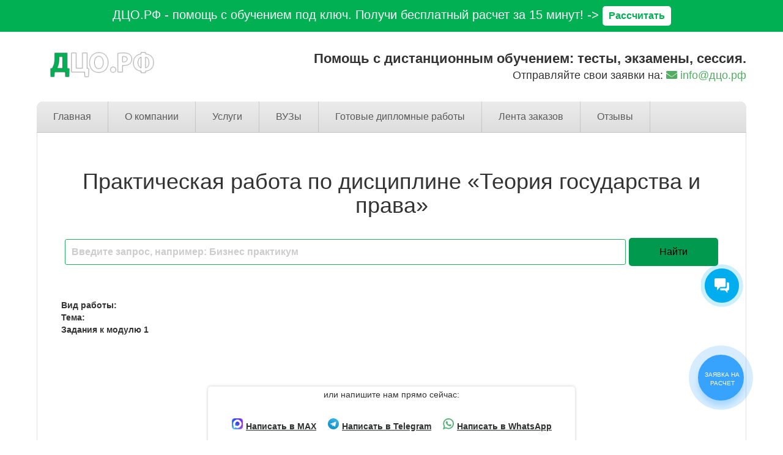

--- FILE ---
content_type: text/html; charset=UTF-8
request_url: https://xn--d1aux.xn--p1ai/prakticheskaya-rabota-po-distsipline-teoriya-gosudarstva-i-prava/
body_size: 27496
content:
<!DOCTYPE html>
<html lang="ru-RU">
<head>
<!--[if IE]><meta http-equiv="X-UA-Compatible" content="IE=9; IE=8; IE=7; IE=edge" /><![endif]-->

<meta charset="utf-8" />
<meta name="viewport" content="width=device-width, initial-scale=1.0">
	
<title>Практическая работа по дисциплине «Теория государства и права» 2026</title>

<!-- This site is optimized with the Yoast SEO plugin v12.0 - https://yoast.com/wordpress/plugins/seo/ -->
<meta name="description" content="Готовая практическая работа по дисциплине «Теория государства и права» 2026"/>
<link rel="canonical" href="https://xn--d1aux.xn--p1ai/prakticheskaya-rabota-po-distsipline-teoriya-gosudarstva-i-prava/" />
<meta property="og:locale" content="ru_RU" />
<meta property="og:type" content="article" />
<meta property="og:title" content="Практическая работа по дисциплине «Теория государства и права» 2026" />
<meta property="og:description" content="Готовая практическая работа по дисциплине «Теория государства и права» 2026" />
<meta property="og:url" content="https://xn--d1aux.xn--p1ai/prakticheskaya-rabota-po-distsipline-teoriya-gosudarstva-i-prava/" />
<meta property="og:site_name" content="Дистанционный Центр Обучения" />
<meta property="article:section" content="Лента заказов" />
<meta property="article:published_time" content="2024-02-04T19:33:34+00:00" />
<meta name="twitter:card" content="summary_large_image" />
<meta name="twitter:description" content="Готовая практическая работа по дисциплине «Теория государства и права» 2026" />
<meta name="twitter:title" content="Практическая работа по дисциплине «Теория государства и права» 2026" />
<script type='application/ld+json' class='yoast-schema-graph yoast-schema-graph--main'>{"@context":"https://schema.org","@graph":[{"@type":"WebSite","@id":"https://xn--d1aux.xn--p1ai/#website","url":"https://xn--d1aux.xn--p1ai/","name":"\u0414\u0438\u0441\u0442\u0430\u043d\u0446\u0438\u043e\u043d\u043d\u044b\u0439 \u0426\u0435\u043d\u0442\u0440 \u041e\u0431\u0443\u0447\u0435\u043d\u0438\u044f","potentialAction":{"@type":"SearchAction","target":"https://xn--d1aux.xn--p1ai/?s={search_term_string}","query-input":"required name=search_term_string"}},{"@type":"WebPage","@id":"https://xn--d1aux.xn--p1ai/prakticheskaya-rabota-po-distsipline-teoriya-gosudarstva-i-prava/#webpage","url":"https://xn--d1aux.xn--p1ai/prakticheskaya-rabota-po-distsipline-teoriya-gosudarstva-i-prava/","inLanguage":"ru-RU","name":"\u041f\u0440\u0430\u043a\u0442\u0438\u0447\u0435\u0441\u043a\u0430\u044f \u0440\u0430\u0431\u043e\u0442\u0430 \u043f\u043e \u0434\u0438\u0441\u0446\u0438\u043f\u043b\u0438\u043d\u0435 \u00ab\u0422\u0435\u043e\u0440\u0438\u044f \u0433\u043e\u0441\u0443\u0434\u0430\u0440\u0441\u0442\u0432\u0430 \u0438 \u043f\u0440\u0430\u0432\u0430\u00bb 2026","isPartOf":{"@id":"https://xn--d1aux.xn--p1ai/#website"},"datePublished":"2024-02-04T19:33:34+00:00","dateModified":"2024-02-04T19:33:34+00:00","author":{"@id":"https://xn--d1aux.xn--p1ai/#/schema/person/a7cd2fc88844625789f8b5fff480daca"},"description":"\u0413\u043e\u0442\u043e\u0432\u0430\u044f \u043f\u0440\u0430\u043a\u0442\u0438\u0447\u0435\u0441\u043a\u0430\u044f \u0440\u0430\u0431\u043e\u0442\u0430 \u043f\u043e \u0434\u0438\u0441\u0446\u0438\u043f\u043b\u0438\u043d\u0435 \u00ab\u0422\u0435\u043e\u0440\u0438\u044f \u0433\u043e\u0441\u0443\u0434\u0430\u0440\u0441\u0442\u0432\u0430 \u0438 \u043f\u0440\u0430\u0432\u0430\u00bb 2026"},{"@type":["Person"],"@id":"https://xn--d1aux.xn--p1ai/#/schema/person/a7cd2fc88844625789f8b5fff480daca","name":"admin","image":{"@type":"ImageObject","@id":"https://xn--d1aux.xn--p1ai/#authorlogo","url":"https://secure.gravatar.com/avatar/0184d845609ba2c9fa2b786209ff983f?s=96&d=mm&r=g","caption":"admin"},"sameAs":[]}]}</script>
<!-- / Yoast SEO plugin. -->

<link rel='dns-prefetch' href='//yastatic.net' />
<link rel='dns-prefetch' href='//s.w.org' />
<link rel='stylesheet' id='pt-cv-public-style-css'  href='https://xn--d1aux.xn--p1ai/wp-content/plugins/content-views-query-and-display-post-page/public/assets/css/cv.css' type='text/css' media='all' />
<link rel='stylesheet' id='adsplacer_pro_css-css'  href='https://xn--d1aux.xn--p1ai/wp-content/plugins/adsplacer_pro/assets/css/adsplacer.adblock.css' type='text/css' media='all' />
<link rel='stylesheet' id='contact-form-7-css'  href='https://xn--d1aux.xn--p1ai/wp-content/plugins/contact-form-7/includes/css/styles.css' type='text/css' media='all' />
<link rel='stylesheet' id='easy_testimonial_style-css'  href='https://xn--d1aux.xn--p1ai/wp-content/plugins/easy-testimonials/include/assets/css/style.css' type='text/css' media='all' />
<link rel='stylesheet' id='fontawesome-css'  href='https://xn--d1aux.xn--p1ai/wp-content/plugins/subscribe-to-unlock-lite/fontawesome/css/all.min.css' type='text/css' media='all' />
<link rel='stylesheet' id='stul-frontend-style-css'  href='https://xn--d1aux.xn--p1ai/wp-content/plugins/subscribe-to-unlock-lite/css/stul-frontend.css' type='text/css' media='all' />
<link rel='stylesheet' id='simplelightbox-0-css'  href='https://xn--d1aux.xn--p1ai/wp-content/plugins/nextgen-gallery/products/photocrati_nextgen/modules/lightbox/static/simplelightbox/simple-lightbox.css' type='text/css' media='all' />
<link rel='stylesheet' id='simple_style-css'  href='https://xn--d1aux.xn--p1ai/wp-content/themes/simplepuzzle-child/form_crm_v2/wpforms-full.css?v=2' type='text/css' media='all' />
<link rel='stylesheet' id='style-css'  href='https://xn--d1aux.xn--p1ai/wp-content/themes/simplepuzzle-child/style.css?v3' type='text/css' media='all' />
<link rel='stylesheet' id='tablepress-default-css'  href='https://xn--d1aux.xn--p1ai/wp-content/plugins/tablepress/css/default.min.css' type='text/css' media='all' />
<link rel='stylesheet' id='popup-maker-site-css'  href='https://xn--d1aux.xn--p1ai/wp-content/plugins/popup-maker/assets/css/pum-site.min.css' type='text/css' media='all' />
<style id='popup-maker-site-inline-css' type='text/css'>
/* Popup Theme 2246: Light Box */
.pum-theme-2246, .pum-theme-lightbox { background-color: rgba( 39, 174, 96, 0.60 ) } 
.pum-theme-2246 .pum-container, .pum-theme-lightbox .pum-container { padding: 0px; border-radius: 0px; border: 0px solid #27ae60; box-shadow: 0px 0px 30px 0px rgba( 2, 2, 2, 1.00 ); background-color: rgba( 255, 255, 255, 1.00 ) } 
.pum-theme-2246 .pum-title, .pum-theme-lightbox .pum-title { color: #333333; text-align: left; text-shadow: 0px 0px 0px rgba( 2, 2, 2, 0.23 ); font-family: Arial; font-weight: 100; font-size: 32px; line-height: 36px } 
.pum-theme-2246 .pum-content, .pum-theme-lightbox .pum-content { color: #000000; font-family: Arial; font-weight: 100 } 
.pum-theme-2246 .pum-content + .pum-close, .pum-theme-lightbox .pum-content + .pum-close { position: absolute; height: 30px; width: 30px; left: auto; right: 5px; bottom: auto; top: 5px; padding: 0px; color: #000000; font-family: inherit; font-weight: 100; font-size: 24px; line-height: 24px; border: 2px none #ffffff; border-radius: 30px; box-shadow: 0px 0px 0px 0px rgba( 2, 2, 2, 0.75 ) inset; text-shadow: 0px 0px 0px rgba( 0, 0, 0, 0.21 ); background-color: rgba( 255, 255, 255, 1.00 ) } 

/* Popup Theme 34849: Тема по умолчанию */
.pum-theme-34849, .pum-theme-tema-po-umolchaniyu-2 { background-color: rgba( 221, 221, 221, 0.35 ) } 
.pum-theme-34849 .pum-container, .pum-theme-tema-po-umolchaniyu-2 .pum-container { padding: 0px; border-radius: 25px; border: 1px none #000000; box-shadow: 1px 1px 3px 0px rgba( 2, 2, 2, 0.23 ); background-color: rgba( 255, 255, 255, 0.00 ) } 
.pum-theme-34849 .pum-title, .pum-theme-tema-po-umolchaniyu-2 .pum-title { color: #000000; text-align: left; text-shadow: 0px 0px 0px rgba( 2, 2, 2, 0.23 ); font-family: inherit; font-weight: 100; font-size: 26px; line-height: 16px } 
.pum-theme-34849 .pum-content, .pum-theme-tema-po-umolchaniyu-2 .pum-content { color: #8c8c8c; font-family: inherit; font-weight: 100 } 
.pum-theme-34849 .pum-content + .pum-close, .pum-theme-tema-po-umolchaniyu-2 .pum-content + .pum-close { position: absolute; height: auto; width: auto; left: auto; right: 5px; bottom: auto; top: 5px; padding: 6px; color: #0a0a0a; font-family: inherit; font-weight: 100; font-size: 12px; line-height: 14px; border: 1px none #ffffff; border-radius: 0px; box-shadow: -50px -50px 0px 0px rgba( 2, 2, 2, 0.00 ) inset; text-shadow: 0px 0px 0px rgba( 0, 0, 0, 0.23 ); background-color: rgba( 10, 0, 0, 0.00 ) } 

/* Popup Theme 2245: Тема по умолчанию */
.pum-theme-2245, .pum-theme-tema-po-umolchaniyu { background-color: rgba( 163, 163, 163, 0.37 ) } 
.pum-theme-2245 .pum-container, .pum-theme-tema-po-umolchaniyu .pum-container { padding: 0px; border-radius: 25px; border: 1px none #000000; box-shadow: 1px 1px 3px 0px rgba( 2, 2, 2, 0.23 ); background-color: rgba( 255, 255, 255, 1.00 ) } 
.pum-theme-2245 .pum-title, .pum-theme-tema-po-umolchaniyu .pum-title { color: #000000; text-align: left; text-shadow: 0px 0px 0px rgba( 2, 2, 2, 0.23 ); font-family: inherit; font-weight: 100; font-size: 32px; line-height: 36px } 
.pum-theme-2245 .pum-content, .pum-theme-tema-po-umolchaniyu .pum-content { color: #8c8c8c; font-family: inherit; font-weight: 100 } 
.pum-theme-2245 .pum-content + .pum-close, .pum-theme-tema-po-umolchaniyu .pum-content + .pum-close { position: absolute; height: 7px; width: 8px; left: auto; right: 5px; bottom: auto; top: 5px; padding: 4px; color: #ffffff; font-family: inherit; font-weight: 100; font-size: 21px; line-height: 14px; border: 1px none #ffffff; border-radius: 0px; box-shadow: 0px 0px 0px 0px rgba( 2, 2, 2, 0.23 ); text-shadow: 0px 0px 0px rgba( 0, 0, 0, 0.23 ); background-color: rgba( 0, 73, 219, 0.00 ) } 

/* Popup Theme 2247: Enterprise Blue */
.pum-theme-2247, .pum-theme-enterprise-blue { background-color: rgba( 0, 0, 0, 0.70 ) } 
.pum-theme-2247 .pum-container, .pum-theme-enterprise-blue .pum-container { padding: 0px; border-radius: 5px; border: 1px none #000000; box-shadow: 0px 10px 25px 4px rgba( 2, 2, 2, 0.50 ); background-color: rgba( 255, 255, 255, 1.00 ) } 
.pum-theme-2247 .pum-title, .pum-theme-enterprise-blue .pum-title { color: #315b7c; text-align: left; text-shadow: 0px 0px 0px rgba( 2, 2, 2, 0.23 ); font-family: inherit; font-size: 34px; line-height: 36px } 
.pum-theme-2247 .pum-content, .pum-theme-enterprise-blue .pum-content { color: #2d2d2d; font-family: inherit } 
.pum-theme-2247 .pum-content + .pum-close, .pum-theme-enterprise-blue .pum-content + .pum-close { position: absolute; height: 28px; width: 28px; left: auto; right: 8px; bottom: auto; top: 8px; padding: 4px; color: #ffffff; font-family: inherit; font-size: 20px; line-height: 20px; border: 1px none #ffffff; border-radius: 42px; box-shadow: 0px 0px 0px 0px rgba( 2, 2, 2, 0.23 ); text-shadow: 0px 0px 0px rgba( 0, 0, 0, 0.23 ); background-color: rgba( 49, 91, 124, 1.00 ) } 

/* Popup Theme 2248: Hello Box */
.pum-theme-2248, .pum-theme-hello-box { background-color: rgba( 0, 0, 0, 0.75 ) } 
.pum-theme-2248 .pum-container, .pum-theme-hello-box .pum-container { padding: 30px; border-radius: 80px; border: 14px solid #81d742; box-shadow: 0px 0px 0px 0px rgba( 2, 2, 2, 0.00 ); background-color: rgba( 255, 255, 255, 1.00 ) } 
.pum-theme-2248 .pum-title, .pum-theme-hello-box .pum-title { color: #2d2d2d; text-align: left; text-shadow: 0px 0px 0px rgba( 2, 2, 2, 0.23 ); font-family: Montserrat; font-size: 32px; line-height: 36px } 
.pum-theme-2248 .pum-content, .pum-theme-hello-box .pum-content { color: #2d2d2d; font-family: inherit } 
.pum-theme-2248 .pum-content + .pum-close, .pum-theme-hello-box .pum-content + .pum-close { position: absolute; height: auto; width: auto; left: auto; right: -30px; bottom: auto; top: -30px; padding: 0px; color: #2d2d2d; font-family: inherit; font-size: 32px; line-height: 28px; border: 1px none #ffffff; border-radius: 28px; box-shadow: 0px 0px 0px 0px rgba( 2, 2, 2, 0.23 ); text-shadow: 0px 0px 0px rgba( 0, 0, 0, 0.23 ); background-color: rgba( 255, 255, 255, 1.00 ) } 

/* Popup Theme 2249: Режущий край */
.pum-theme-2249, .pum-theme-cutting-edge { background-color: rgba( 0, 0, 0, 0.50 ) } 
.pum-theme-2249 .pum-container, .pum-theme-cutting-edge .pum-container { padding: 18px; border-radius: 0px; border: 1px none #000000; box-shadow: 0px 10px 25px 0px rgba( 2, 2, 2, 0.50 ); background-color: rgba( 30, 115, 190, 1.00 ) } 
.pum-theme-2249 .pum-title, .pum-theme-cutting-edge .pum-title { color: #ffffff; text-align: left; text-shadow: 0px 0px 0px rgba( 2, 2, 2, 0.23 ); font-family: Sans-Serif; font-size: 26px; line-height: 28px } 
.pum-theme-2249 .pum-content, .pum-theme-cutting-edge .pum-content { color: #ffffff; font-family: inherit } 
.pum-theme-2249 .pum-content + .pum-close, .pum-theme-cutting-edge .pum-content + .pum-close { position: absolute; height: 24px; width: 24px; left: auto; right: 0px; bottom: auto; top: 0px; padding: 0px; color: #1e73be; font-family: inherit; font-size: 32px; line-height: 24px; border: 1px none #ffffff; border-radius: 0px; box-shadow: -1px 1px 1px 0px rgba( 2, 2, 2, 0.10 ); text-shadow: -1px 1px 1px rgba( 0, 0, 0, 0.10 ); background-color: rgba( 238, 238, 34, 1.00 ) } 

/* Popup Theme 2250: Рамка границы */
.pum-theme-2250, .pum-theme-framed-border { background-color: rgba( 255, 255, 255, 0.50 ) } 
.pum-theme-2250 .pum-container, .pum-theme-framed-border .pum-container { padding: 18px; border-radius: 0px; border: 20px outset #dd3333; box-shadow: 1px 1px 3px 0px rgba( 2, 2, 2, 0.97 ) inset; background-color: rgba( 255, 251, 239, 1.00 ) } 
.pum-theme-2250 .pum-title, .pum-theme-framed-border .pum-title { color: #000000; text-align: left; text-shadow: 0px 0px 0px rgba( 2, 2, 2, 0.23 ); font-family: inherit; font-size: 32px; line-height: 36px } 
.pum-theme-2250 .pum-content, .pum-theme-framed-border .pum-content { color: #2d2d2d; font-family: inherit } 
.pum-theme-2250 .pum-content + .pum-close, .pum-theme-framed-border .pum-content + .pum-close { position: absolute; height: 20px; width: 20px; left: auto; right: -20px; bottom: auto; top: -20px; padding: 0px; color: #ffffff; font-family: Acme; font-size: 20px; line-height: 20px; border: 1px none #ffffff; border-radius: 0px; box-shadow: 0px 0px 0px 0px rgba( 2, 2, 2, 0.23 ); text-shadow: 0px 0px 0px rgba( 0, 0, 0, 0.23 ); background-color: rgba( 0, 0, 0, 0.55 ) } 

#pum-2941 {z-index: 1999999999}
#pum-68993 {z-index: 1999999999}
#pum-73898 {z-index: 1999999999}
#pum-2251 {z-index: 1999999999}

</style>
<script type='text/javascript' src='https://xn--d1aux.xn--p1ai/wp-includes/js/jquery/jquery.js'></script>
<script type='text/javascript' src='https://xn--d1aux.xn--p1ai/wp-includes/js/jquery/jquery-migrate.min.js'></script>
<script type='text/javascript' src='https://xn--d1aux.xn--p1ai/wp-content/plugins/adsplacer_pro/assets/js/jquery.iframetracker.js'></script>
<script type='text/javascript' src='https://xn--d1aux.xn--p1ai/wp-content/plugins/adsplacer_pro/assets/js/jquery.adsplacer.frontend.js'></script>
<script type='text/javascript' src='https://xn--d1aux.xn--p1ai/wp-content/plugins/adsplacer_pro/assets/js/jquery.adsplacer.ab-testing.js'></script>
<script type='text/javascript'>
/* <![CDATA[ */
var stul_frontend_obj = {"ajax_url":"https:\/\/xn--d1aux.xn--p1ai\/wp-admin\/admin-ajax.php","ajax_nonce":"080ec8471c"};
/* ]]> */
</script>
<script type='text/javascript' src='https://xn--d1aux.xn--p1ai/wp-content/plugins/subscribe-to-unlock-lite/js/stul-frontend.js'></script>
<script type='text/javascript'>
/* <![CDATA[ */
var photocrati_ajax = {"url":"https:\/\/xn--d1aux.xn--p1ai\/index.php?photocrati_ajax=1","wp_home_url":"https:\/\/xn--d1aux.xn--p1ai","wp_site_url":"https:\/\/xn--d1aux.xn--p1ai","wp_root_url":"https:\/\/xn--d1aux.xn--p1ai","wp_plugins_url":"https:\/\/xn--d1aux.xn--p1ai\/wp-content\/plugins","wp_content_url":"https:\/\/xn--d1aux.xn--p1ai\/wp-content","wp_includes_url":"https:\/\/xn--d1aux.xn--p1ai\/wp-includes\/","ngg_param_slug":"nggallery"};
/* ]]> */
</script>
<script type='text/javascript' src='https://xn--d1aux.xn--p1ai/wp-content/plugins/nextgen-gallery/products/photocrati_nextgen/modules/ajax/static/ajax.min.js'></script>
<!--[if lt IE 9]>
<script type='text/javascript' src='https://xn--d1aux.xn--p1ai/wp-content/themes/simplepuzzle/js/html5shiv.min.js'></script>
<![endif]-->
<!--[if lt IE 9]>
<script type='text/javascript' src='https://xn--d1aux.xn--p1ai/wp-content/themes/simplepuzzle/js/svg4everybody.legacy.min.js'></script>
<![endif]-->
<script type='text/javascript'>
/* <![CDATA[ */
var easy_testimonials_reveal = {"show_less_text":"Show Less"};
/* ]]> */
</script>
<script type='text/javascript' src='https://xn--d1aux.xn--p1ai/wp-content/plugins/easy-testimonials/include/assets/js/easy-testimonials-reveal.js'></script>
<script>if(void 0===AdsplacerProReadCookie)function AdsplacerProReadCookie(e){for(var r=e+'=',n=document.cookie.split(';'),o=0;o<n.length;o++){for(var t=n[o];' '==t.charAt(0);)t=t.substring(1,t.length);if(0==t.indexOf(r))return t.substring(r.length,t.length)}return null}</script><script>if(void 0===AdsplacerProSetCookie)function AdsplacerProSetCookie(e,t){var o=new Date,i="expires=";o.setTime(o.setDate(o.getDate()+30)),i+=o.toGMTString(),document.cookie=e+"="+t+"; "+i+"; path=/"}</script><script>try{var adsplacerProFirstTime = JSON.parse(AdsplacerProReadCookie("adsplacerProDontShowAdsIds"));}catch(e){} adsplacerProFirstTime = typeof adsplacerProFirstTime !== "undefined" ? adsplacerProFirstTime : []</script><script>var adsplacer_show_ads_ajax_timeout = 0;</script><style type="text/css" media="screen"></style><style type="text/css" media="screen">@media (max-width: 728px) {}</style><style type="text/css" media="screen">@media (max-width: 320px) {}</style><!-- Top.Mail.Ru counter -->
	<script type="text/javascript">
	var _tmr = window._tmr || (window._tmr = []);
	_tmr.push({id: "3479092", type: "pageView", start: (new Date()).getTime()});
	(function (d, w, id) {
	  if (d.getElementById(id)) return;
	  var ts = d.createElement("script"); ts.type = "text/javascript"; ts.async = true; ts.id = id;
	  ts.src = "https://top-fwz1.mail.ru/js/code.js";
	  var f = function () {var s = d.getElementsByTagName("script")[0]; s.parentNode.insertBefore(ts, s);};
	  if (w.opera == "[object Opera]") { d.addEventListener("DOMContentLoaded", f, false); } else { f(); }
	})(document, window, "tmr-code");
	</script>
	<!-- /Top.Mail.Ru counter --><!-- BEGIN Customizer CSS -->
<style type='text/css' id='simplepuzzle-customizer-css'>a,h2,.social-share .like,.view-box a:hover,.anoncethumb:hover,.comment-content a,.left-wrap-two .small-post-bigimg .anoncethumb,.widget a:hover,#comments .widget-title,.logo,blockquote{color:#52ac62}button,input[type='button'],input[type='reset'],input[type='submit'],.read-more,.more-link,.insider #submit-us,.wp-pagenavi .current,.post-nav-links .view:hover,.comment-form #submit,.bx-viewport,.discuss-title,#wlist #subsubmit,ol li:before,#footerbar .widget-title,.pagewrapper .searchform input.s,.entry ul > li:before,.entry ul > li:after,.main-menu a:hover, .main-menu .current-menu-item span, .main-menu .current-menu-item a,.woocommerce .woocommerce-pagination a.page-numbers:hover, .woocommerce-page .woocommerce-pagination a.page-numbers:hover,.woocommerce .woocommerce-pagination .page-numbers.current, .woocommerce-page .woocommerce-pagination .page-numbers.current,.pagination .page-numbers:hover,.pagination .page-numbers.current,.infobar,.mobmenu,.mm-button.opened,.top-pages .sub-menu,.top-pages .children,.woocommerce a.button.alt, .woocommerce button.button.alt, .woocommerce input.button.alt,.woocommerce ul.products li.product .button,.woocommerce #review_form #respond .form-submit input,.woocommerce .widget_price_filter .ui-slider .ui-slider-handle,.mobbar{background-color:#52ac62}.woocommerce .woocommerce-pagination a.page-numbers:hover, .woocommerce-page .woocommerce-pagination a.page-numbers:hover,.woocommerce .woocommerce-pagination .page-numbers.current, .woocommerce-page .woocommerce-pagination .page-numbers.current,.pagination .page-numbers:hover,.pagination .page-numbers.current,input[type=text]:focus,input[type=password]:focus,input[type=email]:focus,input[type=url]:focus,input[type=tel]:focus,input[type=date]:focus,input[type=datetime]:focus,input[type=datetime-local]:focus,input[type=time]:focus,input[type=month]:focus,input[type=week]:focus,input[type=number]:focus,input[type=search]:focus,textarea:focus{border-color:#52ac62}.top-pages .sub-menu:before,.top-pages .children:before{border-bottom-color:#52ac62}blockquote{background-color:rgba(82,172,98,0.4)}.anoncethumb:hover .wrap-img:before{background-color:rgba(82,172,98,0.85)}body{font-family:"Arial"}.entry a{color:#52ac62}.entry a{font-size:14px}.entry a{line-height:127%}.entry a{font-weight:normal}.entry a{font-style:normal}.entry a{text-decoration:none}.entry a:hover{color:#00aa1f}.entry a:hover::after{background:#00aa1f}.entry a:hover{font-size:14px}.entry a:hover{line-height:127%}.entry a:hover{font-weight:normal}.entry a:hover{font-style:normal}.entry a:hover{text-decoration:none}.logo{font-family:"Arial"}.logo{color:#52ac62}.sitedescription{font-family:"Arial"}h1{font-family:"Arial"}h2{font-family:"Arial"}h2{color:#52ac62}h3{font-family:"Arial"}h4{font-family:"Arial"}h5{font-family:"Arial"}h6{font-family:"Arial"}.review_title{font-family:"Arial"}.review_title{color:#52ac62}.review .entry p{font-family:"Arial"}</style>
<!-- END Customizer CSS -->
		<style type="text/css">.recentcomments a{display:inline !important;padding:0 !important;margin:0 !important;}</style>
		<link rel="icon" href="https://xn--d1aux.xn--p1ai/wp-content/uploads/2018/01/favicon-60x60.png" sizes="32x32" />
<link rel="icon" href="https://xn--d1aux.xn--p1ai/wp-content/uploads/2018/01/favicon.png" sizes="192x192" />
<link rel="apple-touch-icon-precomposed" href="https://xn--d1aux.xn--p1ai/wp-content/uploads/2018/01/favicon.png" />
<meta name="msapplication-TileImage" content="https://xn--d1aux.xn--p1ai/wp-content/uploads/2018/01/favicon.png" />
		<style type="text/css" id="wp-custom-css">
			a.btn_new_form_2212 {
	color: #2e302f !important;
}

#svg-filter {
	display: none !important;
}

.contacts__block {
	margin: 20px 0;
	padding-bottom: 40px;
  border-bottom: 1px solid #f4f7f7;
}

.contacts__block .container,
.section__authors .container {
	max-width: 1080px;
}

.contacts__block .contact__wrapper {
	margin-bottom: 15px;
	background-color: #f7f9fc;
  padding: 15px;
  border-radius: 8px;
}

.contacts__block .contact__wrapper .contact__title {
	font-weight: bold;
	text-transform: uppercase;
	margin-bottom: 7px;
}

.contacts__block iframe {
	max-width: 100%;
	border-radius: 8px;
}

#footer {
  background-color: #f4f7f7;
	margin-top: 5rem;
	padding: 40px 15px;
}

#footer p {
    line-height: 18px;
}

#footer .guarantee__column img {
    border-radius: 8px;
}

#footer .footer__misc__links {
	  margin-bottom: 24px;
    display: flex;
    justify-content: center;
	  flex-flow: row wrap;
    gap: 15px;
}

#footer .footer__nav__wrapper .menu {
    padding: 0;
    display: flex;
    flex-flow: row wrap;
    justify-content: center;
    gap: 5px;
    background-color: rgba(82, 172, 98, 0.06);
    max-width: max-content;
    margin: auto;
    padding: 15px;
    border-radius: 8px;
}

#footer .footer__nav__wrapper .menu li {
	margin: 0;
	  display: flex;
    flex-flow: row wrap;
    justify-content: center;
    gap: 5px;
}

#footer .footer__nav__wrapper .menu li.menu-item-has-children {
	  background-color: rgba(82, 172, 98, 0.08);
    border-radius: 8px;
}

#footer .footer__nav__wrapper .menu li .sub-menu {
	padding-left: 0;
}

#footer .footer__nav__wrapper .menu li a,
#footer .footer__nav__wrapper .menu li span{
	  padding: 5px 10px;
    border-radius: 4px;
    text-decoration: none;
		transition: 0.3s;
}

#footer .footer__nav__wrapper .menu li a:hover {
  background-color: rgba(82, 172, 98, 0.1);
	color: #52ac62;
}

#footer .footer__nav__wrapper .menu li span {
    color: #888;
}

.navigation.pagination {
	width: 100%
}

.navigation.pagination .nav-links {
	    display: flex;
	justify-content: center;
    flex-wrap: wrap;
    gap: 10px;
}

.custom-comment__container {
	margin-top: 5rem;
}

.btn_new_form_2212[data-name="max"] span:before {
    background-image: url(/wp-content/uploads/2025/11/max_logo.png);
}

.mainblock .wrapper_form,
.modaldip .modal-contentdip {
 	padding-bottom: 15px !important;
}

.pt-cv-pagination-wrapper {
	text-align: center;
}

	/* antiplagiat (wp gallery) */
	.antiplagiat__images {
		border: 1px solid #ced4da;
		background-color: #fff;
		border-radius: 8px;
		overflow: hidden;
		padding: 15px;
	}

	.antiplagiat__images .antiplagiat__desc {
		background-color: rgba(206, 212, 218, 0.3);
		border-radius: 8px;
		padding: 10px 15px;
		line-height: normal;
		margin-bottom: 15px;
	}

	.antiplagiat__images .gallery {
		display: grid;
		grid-template-columns: repeat(4, 1fr);
		gap: 10px;
		border: none;
    padding: 0;
    margin: 0;
	}

	.antiplagiat__images .gallery .gallery-item {
		box-shadow: 0 0 5px 0 rgba(0, 0, 0, 0.21);
		margin: 0;
		transition: 0.2s;
	}

	.antiplagiat__images .gallery .gallery-item:hover {
		transform: translateY(-5px);
	}

	@media (max-width: 1023px) {
		.antiplagiat__images .gallery {
			grid-template-columns: repeat(3, 1fr);
		}
	}

	@media (max-width: 575px) {
		.antiplagiat__images .gallery {
			grid-template-columns: repeat(2, 1fr);
		}
	}
	/* antiplagiat : END */

	/* NextGEN Gallery Plugin */
	.ngg__gallery__reviews__global {
		position: relative;
		background: url(/wp-content/uploads/2025/04/bg-reviews-global-min.jpg) no-repeat center / cover;
		padding: 35px 35px;
		border-radius: 16px;
		margin-bottom: 50px;
	}
	
	.site-header-fixed,
	.site-navigation-fixed {
    z-index: 999;
  }

	@media all and (max-width: 767px) {
		.ngg__gallery__reviews__global {
			margin: 50px 0;
		}
	}

	@media all and (max-width: 375px) {
		.ngg__gallery__reviews__global {
			padding: 35px 15px;
		}
	}

	/* NextGEN Gallery Plugin : END */

body .b24-widget-button-position-bottom-right {
    right: 5.2%;
    bottom: 22rem;
}

/* MEDIA QUERIES */
@media all and (max-width: 991px) {
	#footer .footer__nav__wrapper .menu {
  gap: 15px;
	padding: 30px 15px;
}
	
	#footer .footer__nav__wrapper .menu li {
		gap: 15px;
	}
	
	#footer .footer__nav__wrapper .menu li a,
	#footer .footer__nav__wrapper .menu li span {
    background-color: rgba(82, 172, 98, 0.08);
	}
}

@media all and (max-width: 575px) {
body .callback-bt {
    bottom: 16%;
}
}

.section__authors .author__item {
	margin-bottom: 30px;
}

.section__authors .author__item:hover .author__info {
	background-color: rgba(92, 184, 92, 0.05);
}

.section__authors .author__item .author__img img {
	width: 100%;
}

.section__authors .author__item .author__info {
	border: 1px solid rgba(92, 184, 92, 0.17);
	padding: 15px;
}

.section__authors .author__item .author__info .author__title {
	margin-top: 5px;
	margin-bottom: 0;
	color: #5cb85c;
}

.single.single-post .post.authors .ya-site-form,
.page.page-id-91398 article .ya-site-form {
	display: none !important;
}

.single.single-post .post.authors img.alignleft {
	margin-bottom: 20px;
}

.dco__lenta__random__link__wrapper {
	margin: 20px 0;
}

.stul-content-locked:after {
    height: 100%;
}

.post.lenta .responsive-table {
	overflow-x: hidden !important;
}

.footer__info {
	margin-top: 24px;
}

.page__categories__wrapper ul {
	    display: grid;
    grid-template-columns: 1fr 1fr 1fr 1fr;
	grid-gap: 2rem;
	padding-left: 0;
}

.page__categories__wrapper .cat-item {
	    background-color: #f4f7f7;
    border-radius: 8px;
    overflow: hidden;
    -webkit-box-shadow: 0 0 20px 0 rgba(0,0,0,.13);
    -moz-box-shadow: 0 0 20px 0 rgba(0,0,0,.13);
    box-shadow: 0 0 20px 0 rgba(0,0,0,.13);
    transition: all 0.2s ease 0s;
}

.page__categories__wrapper .cat-item:hover {
    transform: translateY(-5px);
    -webkit-box-shadow: 0 0 15px 0 rgba(0,0,0,.3);
    -moz-box-shadow: 0 0 15px 0 rgba(0,0,0,.3);
    box-shadow: 0 0 15px 0 rgba(0,0,0,.3);
}

.page__categories__wrapper .cat-item a {
	    padding: 5px 15px;
    font-size: 16px;
    line-height: 120%;
    font-weight: 700;
    display: flex;
    justify-content: center;
    align-items: center;
    text-align: center;
    min-height: 100px;
	text-decoration: none;
}

.page__categories__wrapper .cat-item a:hover {
	color: #52ac62;
}

.post.authors .entry-text .mainblock {
	display: none;
}

/* MEDIA QUERY */
@media (max-width: 1199px) {
	.page__categories__wrapper ul {
		grid-template-columns: 1fr 1fr 1fr;
	}
}

@media (min-width: 768px) and (max-width: 1199px) {
.section__authors .author__item .author__info p {
	min-height: 74px;
}
}

@media (max-width: 767px) {
	.page__categories__wrapper ul {
		grid-template-columns: 1fr 1fr;
	}
}

@media all and (max-width: 575px) {
.section__authors .author__item .author__info .author__title {
    font-size: 20px;
	}
	
.single.single-post .post.authors .entry-text img.alignleft {
	float: none;
	margin-right: 0;
  width: 100%;
}
	
	.page__categories__wrapper ul {
		grid-template-columns: 1fr;
}
	
	.page__categories__wrapper .cat-item a {
    min-height: 70px;
}
}		</style>
	
<!-- header html from theme option -->
<!-- Global site tag (gtag.js) - Google Analytics -->
<script async src="https://www.googletagmanager.com/gtag/js?id=UA-43600228-4"></script>
<script>
  window.dataLayer = window.dataLayer || [];
  function gtag(){dataLayer.push(arguments);}
  gtag('js', new Date());

  gtag('config', 'UA-43600228-4');
</script>
<link href="/wp-content/themes/simplepuzzle/bootstrap.css?=v=1" rel="stylesheet">
<script src="/wp-content/themes/simplepuzzle/bootstrap.min.js"></script>
<!--<link href="/wp-content/themes/simplepuzzle/font-awesome.min.css" rel="stylesheet">-->
<!— НЕ УДАЛЯЙ ЭТОТ СКРИПТ, ЭТО КОПИРАЙТ! —>
<script type="text/javascript">
    function MyCopyText() {
    var target_text = window.getSelection(),
    add_text = '<br><br> Источник - ДЦО.РФ©:' + document.location.href,
    out_text = target_text + add_text,
    fake = document.createElement('div');
    fake.style.position = 'absolute';
    fake.style.left = '-99999px';
    document.body.appendChild(fake);
    fake.innerHTML = out_text;
    target_text.selectAllChildren(fake);
    window.setTimeout(function() {
    document.body.removeChild(fake);
    }, 100);
    }
    document.addEventListener('copy', MyCopyText);
</script>
</head>
<body class="post-template-default single single-post postid-92155 single-format-standard wp-custom-logo layout-full withoutinfobar elementor-default">
	
<div class="banner-t1 popmake-2941"><span class="span-text1">ДЦО.РФ - помощь с обучением под ключ.</span> Получи бесплатный расчет за 15 минут! -&gt;
    <button>Рассчитать</button>
</div>
	
<!---- пульсирущая форма -->
<!--noindex-->
<style>
.modal-bodydip2{
	padding: 0px 20px 10px 20px;
}
.modal-bodydip-beg-s-mar{
    overflow: hidden;
    white-space: nowrap;
    animation: marquee 10s linear infinite alternate;
    padding: 5px;
	font-size: 13px;
}
@keyframes marquee {
    from { text-indent: 100%; }
    to { text-indent: 0; }
}
.dip-bottom-b{
	color: #fff;
}
.modal-header-h{
	font-size: 1.1em;
	font-weight: 600;
	text-align: center;
	margin-bottom: 5px;
    margin-top: 5px;
}
.modaldip {
    display: none;
    position: fixed;
    z-index: 99999;
    padding-top: 100px;
    left: 0;
    top: 0;
    width: 100%;
    height: 100%;
    overflow: auto;
    background-color: rgb(0,0,0);
    background-color: rgba(0,0,0,0.7);
}
.modal-contentdip {
    position: relative;
    background-color: #fff;
    margin: auto;
    padding: 0;
    border: 0px solid #fff;
    width: 40%;
    box-shadow: 0 4px 8px 0 rgba(0,0,0,0.2),0 6px 20px 0 rgba(0,0,0,0.19);
    -webkit-animation-name: animatetop;
    -webkit-animation-duration: 0.4s;
    animation-name: animatetop;
    animation-duration: 0.4s
}
@-webkit-keyframes animatetop {
    from {top:-300px; opacity:0} 
    to {top:0; opacity:1}
}
@keyframes animatetop {
    from {top:-300px; opacity:0}
    to {top:0; opacity:1}
}
.closedip {
    color: white;
    float: right;
    font-size: 28px;
    font-weight: bold;
	margin-top: -2px;
}
.closedip:hover,
.closedip:focus {
    color: #000;
    text-decoration: none;
    cursor: pointer;
}
.modal-headerdip {
    padding: 2px 16px;
	background-color: #d9d9d9;
    color: #000;
    border-bottom: 1px solid #d1caca;
}
.modal-bodydip{
	font-size: 12px;
	padding: 0px 0px;
}
.modal-footerdip {
    padding-bottom: 5px;
    background-color: #fff;
    color: #000;
	text-align: center;
	font-size: 13px;
}
.callback-bt {
    background:#38a3fd;
    border:2px solid #38a3fd;
	border-radius:50%;
    box-shadow:0 8px 10px rgba(56,163,253,0.3);
	cursor:pointer;
	height:90px;
	text-align:center;
	width:90px;
	position: fixed;
	right: 5%;
	bottom: 9%;
	z-index:9999;
	transition:.3s;
	-webkit-animation:hoverWave linear 1.3s infinite;
	animation:hoverWave linear 1.3s infinite;
}
.callback-bt .text-call{
    height:90px;
    width:90px;        
    border-radius:50%;
    position:relative;
    overflow:hidden;
}
.callback-bt .text-call span {
    text-align: center;
    color:#fff;
    opacity: 1;
    font-size: 9px;
    position:absolute;
    right: 0px;
    top: 24px;
    line-height: 14px;
    font-weight: normal;
    text-transform: uppercase;
    transition: opacity .3s linear;
    font-family: 'montserrat', Arial, Helvetica, sans-serif;
}
@-webkit-keyframes hoverWave {
        0% {
        box-shadow:0 8px 10px rgba(56,163,253,0.3),0 0 0 0 rgba(56,163,253,0.2),0 0 0 0 rgba(56,163,253,0.2)
}
40% {
        box-shadow:0 8px 10px rgba(56,163,253,0.3),0 0 0 15px rgba(56,163,253,0.2),0 0 0 0 rgba(56,163,253,0.2)
}
80% {
        box-shadow:0 8px 10px rgba(56,163,253,0.3),0 0 0 30px rgba(56,163,253,0),0 0 0 26.7px rgba(56,163,253,0.067)
}
100% {
        box-shadow:0 8px 10px rgba(56,163,253,0.3),0 0 0 30px rgba(56,163,253,0),0 0 0 40px rgba(56,163,253,0.0)
}
}@keyframes hoverWave {
        0% {
        box-shadow:0 8px 10px rgba(56,163,253,0.3),0 0 0 0 rgba(56,163,253,0.2),0 0 0 0 rgba(56,163,253,0.2)
}
40% {
        box-shadow:0 8px 10px rgba(56,163,253,0.3),0 0 0 15px rgba(56,163,253,0.2),0 0 0 0 rgba(56,163,253,0.2)
}
80% {
        box-shadow:0 8px 10px rgba(56,163,253,0.3),0 0 0 30px rgba(56,163,253,0),0 0 0 26.7px rgba(56,163,253,0.067)
}
100% {
        box-shadow:0 8px 10px rgba(56,163,253,0.3),0 0 0 30px rgba(56,163,253,0),0 0 0 40px rgba(56,163,253,0.0)
}
}
@keyframes shake {
0% {
    transform: rotateZ(0deg);
        -ms-transform: rotateZ(0deg);
        -webkit-transform: rotateZ(0deg);
}
10% {
    transform: rotateZ(-30deg);
        -ms-transform: rotateZ(-30deg);
        -webkit-transform: rotateZ(-30deg);
}
20% {
    transform: rotateZ(15deg);
        -ms-transform: rotateZ(15deg);
        -webkit-transform: rotateZ(15deg);
}
30% {
    transform: rotateZ(-10deg);
        -ms-transform: rotateZ(-10deg);
        -webkit-transform: rotateZ(-10deg);
}
40% {
    transform: rotateZ(7.5deg);
        -ms-transform: rotateZ(7.5deg);
        -webkit-transform: rotateZ(7.5deg);
}
50% {
    transform: rotateZ(-6deg);
        -ms-transform: rotateZ(-6deg);
        -webkit-transform: rotateZ(-6deg);
}
60% {
    transform: rotateZ(5deg);
        -ms-transform: rotateZ(5deg);
        -webkit-transform: rotateZ(5deg);
}
70% {
    transform: rotateZ(-4.28571deg);
        -ms-transform: rotateZ(-4.28571deg);
        -webkit-transform: rotateZ(-4.28571deg);
}
80% {
    transform: rotateZ(3.75deg);
        -ms-transform: rotateZ(3.75deg);
        -webkit-transform: rotateZ(3.75deg);
}
90% {
    transform: rotateZ(-3.33333deg);
        -ms-transform: rotateZ(-3.33333deg);
        -webkit-transform: rotateZ(-3.33333deg);
}
100% {
    transform: rotateZ(0deg);
        -ms-transform: rotateZ(0deg);
        -webkit-transform: rotateZ(0deg);
}
}

@-webkit-keyframes shake {
0% {
    transform: rotateZ(0deg);
        -ms-transform: rotateZ(0deg);
        -webkit-transform: rotateZ(0deg);
}
10% {
    transform: rotateZ(-30deg);
        -ms-transform: rotateZ(-30deg);
        -webkit-transform: rotateZ(-30deg);
}
20% {
    transform: rotateZ(15deg);
        -ms-transform: rotateZ(15deg);
        -webkit-transform: rotateZ(15deg);
}
30% {
    transform: rotateZ(-10deg);
        -ms-transform: rotateZ(-10deg);
        -webkit-transform: rotateZ(-10deg);
}
40% {
    transform: rotateZ(7.5deg);
        -ms-transform: rotateZ(7.5deg);
        -webkit-transform: rotateZ(7.5deg);
}
50% {
    transform: rotateZ(-6deg);
        -ms-transform: rotateZ(-6deg);
        -webkit-transform: rotateZ(-6deg);
}
60% {
    transform: rotateZ(5deg);
        -ms-transform: rotateZ(5deg);
        -webkit-transform: rotateZ(5deg);
}
70% {
    transform: rotateZ(-4.28571deg);
        -ms-transform: rotateZ(-4.28571deg);
        -webkit-transform: rotateZ(-4.28571deg);
}
80% {
    transform: rotateZ(3.75deg);
        -ms-transform: rotateZ(3.75deg);
        -webkit-transform: rotateZ(3.75deg);
}
90% {
    transform: rotateZ(-3.33333deg);
        -ms-transform: rotateZ(-3.33333deg);
        -webkit-transform: rotateZ(-3.33333deg);
}
100% {
    transform: rotateZ(0deg);
        -ms-transform: rotateZ(0deg);
        -webkit-transform: rotateZ(0deg);
}
}

@media (max-width: 767px){
	.modal-contentdip{
		width: 95%;
	}
	.modaldip{
		padding-top: 20px;
	}
	.modal-footerdip{
		padding-bottom: 15px;
	}
	.bottom_text {
		font-size: 11px;
		margin-top: 5px;
	}
}
</style>
	

<div class="dip-bottom-b-l">
                    <div type="button" class="callback-bt" id="myBtn" style="height: 75px; width: 75px;">
            <div class="text-call" style="height: 75px; width: 75px;">
                <span style="font-size: 10px;">Заявка на расчет</span>
            </div>
        </div>
        </div>
<div id="myModaldip" class="modaldip">
    <div class="modal-contentdip">
        <span class="closedip"
              style="margin-top: 10px; z-index: 99; z-index: 99; color: #000; right: 10px; position: relative; font-weight: 400;">×</span>

                                    <script data-b24-form="inline/39/3put5b" data-skip-moving="true">(function (w, d, u) {
                    var s = d.createElement('script');
                    s.async = true;
                    s.src = u + '?' + (Date.now() / 180000 | 0);
                    var h = d.getElementsByTagName('script')[0];
                    h.parentNode.insertBefore(s, h);
                })(window, document, 'https://cdn-ru.bitrix24.ru/b22432556/crm/form/loader_39.js');</script>
            

        <div style="text-align: center;">
            <p style="font-size: 14px; font-family: 'Roboto',Arial,sans-serif; font-weight: 400;">или напишите нам прямо сейчас:</p>
<a class="btn_new_form_2212" href="https://max.ru/id182909571810_bot" rel="nofollow" data-name="max"><span></span>Написать в MAX</a>
<a class="btn_new_form_2212" href="https://t.me/student_help24_bot" rel="nofollow" data-name="telegram"><span></span>Написать в Telegram</a>
<a class="btn_new_form_2212" href="https://wa.me/79127429012" rel="nofollow" data-name="whatsapp"><span></span>Написать в WhatsApp</a>
        </div>


    </div>
</div>
	
<script>
var form_dippp = document.getElementById("form_dippp");
var modal = document.getElementById('myModaldip');
var btn = document.getElementById("myBtn");
var span = document.getElementsByClassName("closedip")[0];
btn.onclick = function() {
    modal.style.display = "block";
}
span.onclick = function() {
    modal.style.display = "none";
}
window.onclick = function(event) {
    if (event.target == modal) {
        modal.style.display = "none";
    }
}
</script>
<!---- конец пульсирующая форма -->
<!--/noindex-->
	


<div class="bodywrap">

<!-- top bar -->
    <div class="on-mobile mobbar clearfix">
        <a href="#left_mobile" class="mm-button mm-btn-left">Меню</a>
		            <a href="#right_mobile" class="mm-button mm-btn-right">Услуги</a>
		            <a href="#topsearch" class="mm-button mobile-search">
                <svg class="search-button">
                    <use xlink:href="https://xn--d1aux.xn--p1ai/wp-content/themes/simplepuzzle/svg/social.svg#search"/>
                </svg>
            </a>
		    </div>
	

<!-- BEGIN header -->
<header id="header">
	<div class="inner grid align-right">

		
        <div class="site-logo">
			<a href="https://xn--d1aux.xn--p1ai" class="logo small-logo"><img src="https://xn--d1aux.xn--p1ai/wp-content/uploads/2019/03/logo.png" alt="Дистанционный Центр Обучения" id="logo" class="sitelogo-img alignleft"></a>			<div style="font-size: 22px; font-weight: bold">Помощь с дистанционным обучением: тесты, экзамены, сессия.</div>
			<div style="font-size: 18px;"><noindex>Отправляйте свои заявки на: <a href="mailto:info@xn--d1aux.xn--p1ai"><i class="fas fa-envelope"></i> info@дцо.рф</a></noindex></div>
				        
		</div>

		
		
	</div>
</header>
<!-- END header -->


<!-- BEGIN pagewrap -->
<div class="pagewrapper inner corner-rounded border-line">

		<!-- BEGIN content -->
	<div id="main" class="clearfix">

	<ul id="main-menu" class="main-menu clearfix dark-gradient"><li id="menu-item-13" class="menu-item menu-item-type-custom menu-item-object-custom menu-item-home menu-item-13"><a href="http://xn--d1aux.xn--p1ai">Главная</a></li>
<li id="menu-item-23940" class="menu-item menu-item-type-post_type menu-item-object-page menu-item-has-children menu-item-23940"><a href="https://xn--d1aux.xn--p1ai/about/">О компании</a>
<ul class="sub-menu">
	<li id="menu-item-133658" class="menu-item menu-item-type-post_type menu-item-object-page menu-item-133658"><a href="https://xn--d1aux.xn--p1ai/antiplagiat/">Антиплагиат</a></li>
</ul>
</li>
<li id="menu-item-23743" class="menu-item menu-item-type-post_type menu-item-object-page menu-item-23743"><a href="https://xn--d1aux.xn--p1ai/service/">Услуги</a></li>
<li id="menu-item-23741" class="menu-item menu-item-type-post_type menu-item-object-page menu-item-23741"><a href="https://xn--d1aux.xn--p1ai/vuz/">ВУЗы</a></li>
<li id="menu-item-120118" class="menu-item menu-item-type-post_type menu-item-object-page menu-item-120118"><a href="https://xn--d1aux.xn--p1ai/vkr/">Готовые дипломные работы</a></li>
<li id="menu-item-23727" class="menu-item menu-item-type-taxonomy menu-item-object-category current-post-ancestor current-menu-parent current-post-parent menu-item-23727"><a href="https://xn--d1aux.xn--p1ai/category/lenta/">Лента заказов</a></li>
<li id="menu-item-47303" class="menu-item menu-item-type-post_type menu-item-object-page menu-item-47303"><a href="https://xn--d1aux.xn--p1ai/reviews/">Отзывы</a></li>
</ul>	<main id="content">






<article class="post post-92155 type-post lenta clearfix" itemscope itemtype="http://schema.org/Article">


            <h1 style="text-align: center" class="single_title" itemprop="headline">Практическая работа  по дисциплине «Теория государства и права»</h1>

        <div class="ya-site-form ya-site-form_inited_no" style="border:0;"
             onclick="return {'action':'https://xn--d1aux.xn--p1ai/search/','arrow':false,'bg':'transparent','fontsize':16,'fg':'#000000','language':'ru','logo':'rb','publicname':'Поиск по сайту дцо.рф','suggest':true,'target':'_blank','tld':'ru','type':2,'usebigdictionary':true,'searchid':2339698,'input_fg':'#000000','input_bg':'#ffffff','input_fontStyle':'normal','input_fontWeight':'bold','input_placeholder':'Введите запрос, например: Бизнес практикум','input_placeholderColor':'#cccccc','input_borderColor':'#27ae60'}">
            <form action="https://yandex.ru/search/site/" method="get" target="_blank" accept-charset="utf-8"><input type="hidden" name="searchid"
                                                                                                                     value="2339698"/><input
                        type="hidden" name="l10n" value="ru"/><input type="hidden" name="reqenc" value=""/><input type="search" name="text" value=""/><input
                        type="submit" value="Найти"/></form>
        </div>
        <style type="text/css">.ya-page_js_yes .ya-site-form_inited_no {
                display: none;
            }</style>
        <script type="text/javascript">(function (w, d, c) {
                var s = d.createElement('script'), h = d.getElementsByTagName('script')[0], e = d.documentElement;
                if ((' ' + e.className + ' ').indexOf(' ya-page_js_yes ') === -1) {
                    e.className += ' ya-page_js_yes';
                }
                s.type = 'text/javascript';
                s.async = true;
                s.charset = 'utf-8';
                s.src = (d.location.protocol === 'https:' ? 'https:' : 'http:') + '//site.yandex.net/v2.0/js/all.js';
                h.parentNode.insertBefore(s, h);
                (w[c] || (w[c] = [])).push(function () {
                    Ya.Site.Form.init()
                })
            })(window, document, 'yandex_site_callbacks');</script>

    
                

    <div class="custom_fields">


        <div class="clear"></div>


        <div class="clear"></div>
        <!-- вид работы  работы -->
        <strong>Вид работы:</strong>         <!-- // вид работы -->

        <div class="clear"></div>
        <!-- тема работы -->
        <strong>Тема:</strong>         <!-- // тема работы -->

        <div class="clear"></div>
        <!--ВУЗ -->
                <!-- // ВУЗ -->
    </div>


    <div class="entry clearfix" itemprop='articleBody'>
                <div class="sp-before-content"></div><div class="entry-text"> <p>	<strong>Задания к модулю 1</strong></p> <p>&nbsp;</p><!--noindex--> <style> .b24-form-sign{ display: none; } .btn_new_form_2212 { font-size: 14px; font-weight: 600; color: #2e302f; text-decoration: underline; padding: 5px 10px; font-family: 'Roboto',Arial,sans-serif; display: inline-block; -webkit-box-orient: horizontal; -webkit-box-direction: normal; -ms-flex-flow: row nowrap; flex-flow: row nowrap; -webkit-box-pack: center; -ms-flex-pack: center; justify-content: center; -webkit-box-align: center; -ms-flex-align: center; align-items: center; background-color: #FFFFFF; cursor: pointer; margin-right: -1px; position: relative; overflow: hidden; -webkit-transition: ease 0.3s; transition: ease 0.3s; } .btn_new_form_2212[data-name="whatsapp"] span:before { background-image: url(/wp-content/themes/simplepuzzle-child/form_crm_v2/img/wapp.svg); } .btn_new_form_2212[data-name="telegram"] span:before { background-image: url(/wp-content/uploads/2023/09/telegram_logo-min.png); } .btn_new_form_2212 span:before { content: ""; display: block; -ms-flex-negative: 0; flex-shrink: 0; width: 18px; height: 18px; margin-right: 5px; background-repeat: no-repeat; background-position: center; background-size: contain; } .btn_new_form_2212 span { display: inline-block; -webkit-box-orient: horizontal; -webkit-box-direction: normal; -ms-flex-flow: row nowrap; flex-flow: row nowrap; -webkit-box-pack: start; -ms-flex-pack: start; justify-content: flex-start; -webkit-box-align: stretch; -ms-flex-align: stretch; align-items: stretch; position: relative; z-index: 2; } </style> <div class="mainblock"> <div class="wrapper_form" style="padding: 3px;"> <script data-b24-form="inline/39/3put5b" data-skip-moving="true">(function(w,d,u){var s=d.createElement('script');s.async=true;s.src=u+'?'+(Date.now()/180000|0);var h=d.getElementsByTagName('script')[0];h.parentNode.insertBefore(s,h);})(window,document,'https://cdn-ru.bitrix24.ru/b22432556/crm/form/loader_39.js');</script> <div style="text-align: center;"> <p style="font-size: 14px; font-family: 'Roboto',Arial,sans-serif; font-weight: 400;">или напишите нам прямо сейчас:</p><a target="_blank" rel="nofollow" href="https://max.ru/id182909571810_bot" class="btn_new_form_2212" rel="nofollow" data-name="max"><span></span>Написать в MAX</a><a target="_blank" rel="nofollow" href="https://t.me/student_help24_bot" class="btn_new_form_2212" rel="nofollow" data-name="telegram"><span></span>Написать в Telegram</a><a target="_blank" rel="nofollow" href="https://wa.me/79127429012" class="btn_new_form_2212" rel="nofollow" data-name="whatsapp"><span></span>Написать в WhatsApp</a></div> </div> </div> <!--/noindex--> <p>Задание 2:</p> <p>Определите нормами каких отраслей права регулируются следующие</p> <p>общественные отношения, возникающие в связи нижеследующими</p> <p>обстоятельствами:</p> <p>&nbsp;</p> <p>После окончания института Иванов пришел устраиваться</p> <p>механиком в ООО «Рассвет»;</p> <p>&nbsp;</p> <p>Государственная Дума образовала специальную комиссию для</p> <p>рассмотрения вопроса об импичменте Президенту РФ;</p> <p>&nbsp;</p> <p>Между Российской Федерацией и Монгольской Народной</p> <p>Республикой был заключен договор о дальнейшем сотрудничестве в области</p> <p>культуры, образования и гуманитарных контактов;</p> <p>&nbsp;</p> <p>Из-за производственной необходимости Шитова была переведена</p> <p>на другую работу;</p> <p>&nbsp;</p> <p>Гражданин Зенкин проник ночью в дом Романовой и совершил</p> <p>кражу имущества на 15000 рублей;</p> <p>&nbsp;</p> <p>В связи со смертью отца гражданину Щекину перешли в</p> <p>наследство дом и участок в деревне;</p> <p>&nbsp;</p> <p>При приемке груза согласно договору поставки между ООО</p> <p>«Локит» и ООО «Зерноплюс» была выявлена недостача товара на общую</p> <p>сумму 2500 рублей;</p> <p>&nbsp;</p> <p>Из-за небрежного отношения к своим обязанностям скотника</p> <p>Хлыстова погибла корова, чем был нанесен ущерб СПК «Урал» в размере</p> <p>8 тыс. рублей;</p> <p>&nbsp;</p> <p>Клыгина и Пимкин подали заявление о регистрации брака.</p> <p>&nbsp;</p> <p>Задание 3:</p> <p>Седов родился в 1920 году, умер в 2001 году. С 8 лет он пошел в школу,</p> <p>в 18 лет &#8212; в армию, в 28 лет &#8212; женился. В 15 лет начал свою трудовую</p> <p>деятельность в колхозе и в 60 лет вышел на пенсию. Определите, в какой</p> <p>период жизни Седов обладал правоспособностью, дееспособностью?</p> <p>&nbsp;</p> <p>Задание 5:</p> <p>При определении признаков государства студент Сидоров указал</p> <p>публичную власть, правящую партию, территорию. Студент Комаров к ним</p> <p>отнес налоги, население, право. Кто из них прав? Назовите признаки</p> <p>государства.</p> <p>&nbsp;</p> <p>&nbsp;</p> <p>&nbsp;</p> <p>&nbsp;</p> <p>&nbsp;</p> <p>&nbsp;</p> <p>&nbsp;</p> <p><strong> </strong></p> <p><strong>Задания к модулю 3</strong></p> <p>&nbsp;</p> <p>Задание 1:</p> <p>Определите, к каким из указанных отношений применяются нормы</p> <p>гражданского права:</p> <p>а) студентка Лобова приобрела в магазине зимние сапоги, которые не</p> <p>подошли ей по размеру, в связи с чем она вернула сапоги в магазин и</p> <p>потребовала возврата денежных средств;</p> <p>б) токарь завода АО «Сибкабель» по грубой небрежности вывел из</p> <p>строя импортный дорогостоящий станок, причинив этим ущерб предприятию</p> <p>на сумму 400 тыс. руб., и был привлечен к материальной ответственности;</p> <p>в) собственник квартиры Терешин произвел самовольную</p> <p>перепланировку в квартире, за что был оштрафован на сумму 2 500 рублей;</p> <p>г) бывшие супруги Кремневы после расторжения брака заключили</p> <p>соглашение об уплате Кремневым алиментов;</p> <p>&nbsp;</p> <p>Задание 4:</p> <p>Проанализировать статью 450 ГК РФ об основаниях изменения и</p> <p>расторжения договоров.</p> <p>&nbsp;</p> <p><strong>Задания к модулю 4</strong></p> <p>&nbsp;</p> <p>Задание 2:</p> <p>Укажите, какие виды рабочего времени могут быть установлены</p> <p>следующим категориям работников:</p> <p>Секретарь-референт (имеет ребенка семи лет);</p> <p>Врач-стоматолог;</p> <p>Юрисконсульт государственного унитарного предприятия;</p> <p>Вахтер, являющийся инвалидом 3 группы;</p> <p>Машинист буровой установки, занятых на подземных горных</p> <p>работах;</p> <p>Водитель автобуса;</p> <p>Курьер в аудиторской фирме (17 лет)</p> <p>&nbsp;</p> <p>Задание 3:</p> <p>Определите дату выхода на работу следующих работников:</p> <p>Курьера Кузнецова (17 лет), использующего оплачиваемый</p> <p>отпуск в полном объеме с 25 апреля;</p> <p>&nbsp;</p> <p>Асфальтобетонщика Григорьева, использующего основной</p> <p>отпуск в полном объеме с 1 марта, а также дополнительный отпуск в 6 дней;</p> <p>&nbsp;</p> <p>Инженера Матвеева, использующего основной отпуск в полном</p> <p>объеме с 1 августа, а также 3 дня отгула, предоставленные ему за работу в</p> <p>выходные дни;</p> <p>&nbsp;</p> <p>Сварщика Трофимова, работающего в г. Норильске и</p> <p>использующего основной отпуск в полном объеме с 1 октября, а также</p> <p>дополнительный отпуск за работу во вредных условиях продолжительностью</p> <p>12 дней.</p> <p>&nbsp;</p> <p>Задание 4:</p> <p>Сформулируйте любую ситуацию, в которой работодатель будет иметь</p> <p>право вынести дисциплинарное взыскание.</p> <p>&nbsp;</p> <p><strong>Задания к модулю 2</strong></p> <p><strong> </strong></p> <p>Задание 1:</p> <p>Проанализировать статьи 83 и 84 Конституции РФ и ответить на вопрос:</p> <p>&#8212; Каким образом Президент РФ может оказать влияние на Государственную</p> <p>Думу и Правительство?</p> <p>&nbsp;</p> <p>Задание 5:</p> <p>Определите согласно статьям 80–87 Конституции РФ конституционно-</p> <p>правовой статус Президента РФ.</p></div> <div class="sp-after-content"></div>  	             <div class="stats share-normal" >  			<div class="social-share clearfix" >  			            <p class="like">Поделись в соцсетях!</p>  				<div class="social-items" >  				            <div class="ya-share2" data-services="messenger,vkontakte,odnoklassniki,telegram,twitter,viber,whatsapp,moimir,pinterest,lj,blogger" data-counter=""></div></div></div></div><p><!--noindex--> <style> .b24-form-sign{ display: none; } .btn_new_form_2212 { font-size: 14px; font-weight: 600; color: #2e302f; text-decoration: underline; padding: 5px 10px; font-family: 'Roboto',Arial,sans-serif; display: inline-block; -webkit-box-orient: horizontal; -webkit-box-direction: normal; -ms-flex-flow: row nowrap; flex-flow: row nowrap; -webkit-box-pack: center; -ms-flex-pack: center; justify-content: center; -webkit-box-align: center; -ms-flex-align: center; align-items: center; background-color: #FFFFFF; cursor: pointer; margin-right: -1px; position: relative; overflow: hidden; -webkit-transition: ease 0.3s; transition: ease 0.3s; } .btn_new_form_2212[data-name="whatsapp"] span:before { background-image: url(/wp-content/themes/simplepuzzle-child/form_crm_v2/img/wapp.svg); } .btn_new_form_2212[data-name="telegram"] span:before { background-image: url(/wp-content/uploads/2023/09/telegram_logo-min.png); } .btn_new_form_2212 span:before { content: ""; display: block; -ms-flex-negative: 0; flex-shrink: 0; width: 18px; height: 18px; margin-right: 5px; background-repeat: no-repeat; background-position: center; background-size: contain; } .btn_new_form_2212 span { display: inline-block; -webkit-box-orient: horizontal; -webkit-box-direction: normal; -ms-flex-flow: row nowrap; flex-flow: row nowrap; -webkit-box-pack: start; -ms-flex-pack: start; justify-content: flex-start; -webkit-box-align: stretch; -ms-flex-align: stretch; align-items: stretch; position: relative; z-index: 2; } </style> <div class="mainblock"> <div class="wrapper_form" style="padding: 3px;"> <script data-b24-form="inline/39/3put5b" data-skip-moving="true">(function(w,d,u){var s=d.createElement('script');s.async=true;s.src=u+'?'+(Date.now()/180000|0);var h=d.getElementsByTagName('script')[0];h.parentNode.insertBefore(s,h);})(window,document,'https://cdn-ru.bitrix24.ru/b22432556/crm/form/loader_39.js');</script> <div style="text-align: center;"> <p style="font-size: 14px; font-family: 'Roboto',Arial,sans-serif; font-weight: 400;">или напишите нам прямо сейчас:</p><a target="_blank" rel="nofollow" href="https://max.ru/id182909571810_bot" class="btn_new_form_2212" rel="nofollow" data-name="max"><span></span>Написать в MAX</a><a target="_blank" rel="nofollow" href="https://t.me/student_help24_bot" class="btn_new_form_2212" rel="nofollow" data-name="telegram"><span></span>Написать в Telegram</a><a target="_blank" rel="nofollow" href="https://wa.me/79127429012" class="btn_new_form_2212" rel="nofollow" data-name="whatsapp"><span></span>Написать в WhatsApp</a></div> </div> </div> <!--/noindex--></p>
        <!-- START: PHP script for xlsx parsing -->
                <!-- END: PHP script for xlsx parsing -->

        <div class="responsive-table">
            <table id="tablepress-3" class="tablepress tablepress-id-3 download-table-1">
                <thead>
                <tr class="row-1 odd">
                    <th colspan="2" class="column-1">
                        <h3>Прикрепленные файлы:</h3>
                    </th>
                </tr>
                </thead>
                <tbody class="row-hover">
                <tr class="row-3 odd">
                    <td class="column-1"><img src="https://xn--d1aux.xn--p1ai/wp-content/uploads/2019/01/danger.png" alt="" width="51" height="52">
                    </td>
                    <td class="column-2"><strong class="lh14">Администрация сайта <span class="red">не рекомендует</span> использовать бесплатные
                            работы для сдачи преподавателю. Эти работы могут не пройти проверку на уникальность. Узнайте стоимость уникальной работы,
                            заполните форму ниже: <a class="btn btn-black popmake-2941 pum-trigger" href="#" style="cursor: pointer;">Узнать
                                стоимость</a></strong></td>
                </tr>
                <tr class="row-2 even">
                    <td class="column-1"><img src="https://xn--d1aux.xn--p1ai/wp-content/uploads/2019/01/download.png" alt="" width="51" height="52">
                    </td>
                    <td class="column-2">
                        <span class="dtit">Скачать файлы:</span>
                        <!--ССЫЛКА НА СКАЧКУ -->
                        <!-- вывод файлов работы -->
                                                <!-- // вывод файлов работы -->
                        <!--//ССЫЛКА НА СКАЧКУ -->
                    </td>
                </tr>
                </tbody>
            </table>
        </div>


        <!-- вывод скринов работы -->
        <div class="responsive-table">
            <table id="tablepress-3" class="tablepress tablepress-id-3 download-table-1">
                <thead>
                <tr class="row-1 odd">
                    <th colspan="2" class="column-1">
                                            </th>
                </tr>
                </thead>
                <tbody class="row-hover">
                <tr class="row-3 odd">
                    <td class="column-1">
                        <div id="gallery-2" class="gallery galleryid-21549 gallery-columns-3 gallery-size-thumbnail">
                                                        <div class="clear"></div>
                        </div>
                    </td>
                </tr>
                </tbody>
            </table>
        </div>
        <!-- // вывод скринов работы -->


    </div>

        <!-- Schema.org Article markup -->
    <div class="markup">

        <meta itemscope itemprop="mainEntityOfPage" content="https://xn--d1aux.xn--p1ai/prakticheskaya-rabota-po-distsipline-teoriya-gosudarstva-i-prava/"/>

        <div itemprop="image" itemscope itemtype="https://schema.org/ImageObject">
            <link itemprop="url contentUrl" href="https://xn--d1aux.xn--p1ai/wp-content/themes/simplepuzzle/img/default.jpg">
            <meta itemprop="width" content="80">
            <meta itemprop="height" content="80">
        </div>

        <meta itemprop="datePublished" content="2024-02-04T22:33:34+00:00">
        <meta itemprop="dateModified" content="2024-02-04T22:33:34+00:00"/>
        <meta itemprop="author" content="admin">

		
		<div itemscope itemtype="https://schema.org/Organization" id="publisher" itemprop="publisher">
			<meta itemprop="name" content="Дистанционный Центр Обучения">
			<meta itemprop="address" content="Russia">
			<meta itemprop="telephone" content="+7 (000) 000-000-00">
			<div itemprop="logo" itemscope itemtype="https://schema.org/ImageObject">
				<link itemprop="url contentUrl" href="https://xn--d1aux.xn--p1ai/wp-content/uploads/2018/01/logo.png">
			</div>						
		</div>
    </div>
    <!-- END markup -->
	</article>

		
	</main> <!-- #content -->
			<div style="padding: 0 40px 40px;">
		<div class="custom-comment__container">
	        <noindex>
	        <h3 class="custom-comments__heading">Комментарии</h3>
	        <h3 class="custom-comments__heading-3">Оставить комментарий</h3>
	        </noindex>
	        
	        <form class="fajax validform custom-comment__form" enctype="multipart/form-data" method="post" novalidate="novalidate">
            <div class="form_left_2">
            <div class="mainwrap_out">
            <div class="alert">&nbsp;</div>
            <input name="source_id" type="hidden" value="15">
            <div class="t-input-group t-input-group_em ne1 inputblock">
            <p class="t-input-subtitle t-descr t-descr_xxs t-opacity_70" style="font-size: 14px;">Ваше имя:</p>
            <div class="t-input-block field"><input class="t-input" style="font-size: 13px;" name="ne1" type="text" placeholder="Ваше имя">
            
            </div>
            </div>
            <div class="t-input-group t-input-group_em el1 inputblock">
            <p class="t-input-subtitle t-descr t-descr_xxs t-opacity_70" style="font-size: 14px;">Ваш E-mail:</p>
            <div class="t-input-block field"><input class="t-input" style="font-size: 13px;" name="el1" type="text" placeholder="Ваш E-mail">
            
            </div>
            </div>
            <div class="t-input-group t-input-group_ph pe1 inputblock" style="display: none;">
            <p class="t-input-subtitle t-descr t-descr_xxs t-opacity_70" style="font-size: 14px;">Введите номер телефона</p>
            <div class="t-input-block field"><input id="phonemask2" class="t-input js-phonemask-input mask-phone has-error" style="font-size: 13px;" name="pe1" type="tel" placeholder="+7 (___) ___-__-__">
            
            </div>
            </div>
            <div class="t-input-group">
            <p class="t-input-subtitle" style="font-size: 14px;">Ваш комментарий</p>
            <div class="t-input-block wpforms-field wpforms-field-textarea field"><textarea class="wpforms-field-medium area-input has-error" style="font-size: 13px; height: 57px;" name="ms1" placeholder="Ваш комментарий"></textarea>
            
            </div>
            </div>
            </div>
            </div>
            <div class="form_right_2"><!-- right_block-->
            <input class="custom-type-field" name="type" type="hidden" value="mail">
            
            <div class="t-form__submit">
                <button class="t-submit mybuttonstyle" type="submit">Отправить</button>
                </div>
            </div>
            </form>
	        
	        <noindex>
			
	        <div class="custom-comment">
	            <img class="custom-comment__avatar" src="/img/mystery-person.png" alt="">
	            <div>
	                <p class="custom-comment__name">Валера <span>14 минут назад</span></p>
	                <p class="custom-comment__text">добрый день. Необходимо закрыть долги за 2 и 3 курсы. Заранее спасибо.</p>
	            </div>
	        </div>
	        
	        <div class="custom-comment custom-comment--answer">
	            <img class="custom-comment__avatar" src="/img/manager-avatar.jpg?v1" alt="">
	            <div>
	                <p class="custom-comment__name">Иван, помощь с обучением <span>12 минут назад</span></p>
	                <p class="custom-comment__text">Валерий, здравствуйте! Мы можем Вам помочь. Прошу Вас прислать всю необходимую информацию на почту и написать что необходимо выполнить. Я посмотрю описание к заданиям и напишу Вам стоимость и срок выполнения. Информацию нужно прислать на почту <a href="mailto:info@дцо.рф">info@дцо.рф</a></p>
	            </div>
	        </div>
			
			<div class="custom-comment">
	            <img class="custom-comment__avatar" src="/img/mystery-person.png" alt="">
	            <div>
	                <p class="custom-comment__name">Fedor <span>2 часа назад</span></p>
	                <p class="custom-comment__text">Здравствуйте, сколько будет стоить данная работа и как заказать?</p>
	            </div>
	        </div>
	        
	        <div class="custom-comment custom-comment--answer">
	            <img class="custom-comment__avatar" src="/img/manager-avatar.jpg?v1" alt="">
	            <div>
	                <p class="custom-comment__name">Иван, помощь с обучением <span>2 часа назад</span></p>
	                <p class="custom-comment__text">Fedor, здравствуйте! Мы можем Вам помочь. Прошу Вас прислать всю необходимую информацию на почту и написать что необходимо выполнить. Я посмотрю описание к заданиям и напишу Вам стоимость и срок выполнения. Информацию нужно прислать на почту <a href="mailto:info@дцо.рф">info@дцо.рф</a></p>
	            </div>
	        </div>
			
			<div class="custom-comment">
	            <img class="custom-comment__avatar" src="/img/mystery-person.png" alt="">
	            <div>
	                <p class="custom-comment__name">Алина <span>4 часа назад</span></p>
	                <p class="custom-comment__text">Сделать презентацию и защитную речь к дипломной работе по теме: Источники права социального обеспечения</p>
	            </div>
	        </div>
	        
	        <div class="custom-comment custom-comment--answer">
	            <img class="custom-comment__avatar" src="/img/manager-avatar.jpg?v1" alt="">
	            <div>
	                <p class="custom-comment__name">Иван, помощь с обучением <span>4 часа назад</span></p>
	                <p class="custom-comment__text">Алина, здравствуйте! Мы можем Вам помочь. Прошу Вас прислать всю необходимую информацию на почту и написать что необходимо выполнить. Я посмотрю описание к заданиям и напишу Вам стоимость и срок выполнения. Информацию нужно прислать на почту <a href="mailto:info@дцо.рф">info@дцо.рф</a></p>
	            </div>
	        </div>
			
			<div class="custom-comment">
	            <img class="custom-comment__avatar" src="/img/mystery-person.png" alt="">
	            <div>
	                <p class="custom-comment__name">Алена <span>7 часов назад</span></p>
	                <p class="custom-comment__text">Добрый день! Учусь в синергии, факультет экономики, нужно закрыт 2 семестр, общ получается 7 предметов! 1.Иностранный язык 2.Цифровая экономика 3.Управление проектами 4.Микроэкономика 5.Экономика и финансы организации 6.Статистика 7.Информационно-комуникационные технологии для профессиональной деятельности.</p>
	            </div>
	        </div>
	        
	        <div class="custom-comment custom-comment--answer">
	            <img class="custom-comment__avatar" src="/img/manager-avatar.jpg?v1" alt="">
	            <div>
	                <p class="custom-comment__name">Иван, помощь с обучением <span>7 часов назад</span></p>
	                <p class="custom-comment__text">Алена, здравствуйте! Мы можем Вам помочь. Прошу Вас прислать всю необходимую информацию на почту и написать что необходимо выполнить. Я посмотрю описание к заданиям и напишу Вам стоимость и срок выполнения. Информацию нужно прислать на почту <a href="mailto:info@дцо.рф">info@дцо.рф</a></p>
	            </div>
	        </div>
			
			<div class="custom-comment">
	            <img class="custom-comment__avatar" src="/img/mystery-person.png" alt="">
	            <div>
	                <p class="custom-comment__name">Игорь Петрович <span>10 часов назад</span></p>
	                <p class="custom-comment__text">К утру необходимы материалы для защиты диплома - речь и презентация (слайды). Сам диплом готов, пришлю его Вам по запросу!</p>
	            </div>
	        </div>
	        
	        <div class="custom-comment custom-comment--answer">
	            <img class="custom-comment__avatar" src="/img/manager-avatar.jpg?v1" alt="">
	            <div>
	                <p class="custom-comment__name">Иван, помощь с обучением <span>10 часов назад</span></p>
	                <p class="custom-comment__text">Игорь Петрович, здравствуйте! Мы можем Вам помочь. Прошу Вас прислать всю необходимую информацию на почту и написать что необходимо выполнить. Я посмотрю описание к заданиям и напишу Вам стоимость и срок выполнения. Информацию нужно прислать на почту <a href="mailto:info@дцо.рф">info@дцо.рф</a></p>
	            </div>
	        </div>
	        
			<div class="custom-comment">
	            <img class="custom-comment__avatar" src="/img/mystery-person.png" alt="">
	            <div>
	                <p class="custom-comment__name">Инкогнито <span>1 день назад</span></p>
	                <p class="custom-comment__text">У меня есть скорректированный и согласованный руководителем, план ВКР. Напишите, пожалуйста, порядок оплаты и реквизиты.</p>
	            </div>
	        </div>
	        
	        <div class="custom-comment custom-comment--answer">
	            <img class="custom-comment__avatar" src="/img/manager-avatar.jpg?v1" alt="">
	            <div>
	                <p class="custom-comment__name">Иван, помощь с обучением <span>1 день назад</span></p>
	                <p class="custom-comment__text">Инкогнито, здравствуйте! Мы можем Вам помочь. Прошу Вас прислать всю необходимую информацию на почту и написать что необходимо выполнить. Я посмотрю описание к заданиям и напишу Вам стоимость и срок выполнения. Информацию нужно прислать на почту <a href="mailto:info@дцо.рф">info@дцо.рф</a></p>
	            </div>
	        </div>
			
			<div class="custom-comment">
	            <img class="custom-comment__avatar" src="/img/mystery-person.png" alt="">
	            <div>
	                <p class="custom-comment__name">Илья <span>1 день назад</span></p>
	                <p class="custom-comment__text">Здравствуйте) нужен отчет по практике. Практику прохожу в доме-интернате для престарелых и инвалидов. Все четыре задания объединены одним отчетом о проведенных исследованиях. Каждое задание направлено на выполнение одной из его частей. Помогите!</p>
	            </div>
	        </div>
	        
	        <div class="custom-comment custom-comment--answer">
	            <img class="custom-comment__avatar" src="/img/manager-avatar.jpg?v1" alt="">
	            <div>
	                <p class="custom-comment__name">Иван, помощь с обучением <span>1 день назад</span></p>
	                <p class="custom-comment__text">Илья, здравствуйте! Мы можем Вам помочь. Прошу Вас прислать всю необходимую информацию на почту и написать что необходимо выполнить. Я посмотрю описание к заданиям и напишу Вам стоимость и срок выполнения. Информацию нужно прислать на почту <a href="mailto:info@дцо.рф">info@дцо.рф</a></p>
	            </div>
	        </div>
			
			<div class="custom-comment">
	            <img class="custom-comment__avatar" src="/img/mystery-person.png" alt="">
	            <div>
	                <p class="custom-comment__name">Alina <span>2 дня назад</span></p>
	                <p class="custom-comment__text">Педагогическая практика, 4 семестр, Направление: ППО Во время прохождения практики Вы: получите представления об основных видах профессиональной психолого-педагогической деятельности; разовьёте навыки использования современных методов и технологий организации образовательной работы с детьми младшего школьного возраста; научитесь выстраивать взаимодействие со всеми участниками образовательного процесса.</p>
	            </div>
	        </div>
	        
	        <div class="custom-comment custom-comment--answer">
	            <img class="custom-comment__avatar" src="/img/manager-avatar.jpg?v1" alt="">
	            <div>
	                <p class="custom-comment__name">Иван, помощь с обучением <span>2 дня назад</span></p>
	                <p class="custom-comment__text">Alina, здравствуйте! Мы можем Вам помочь. Прошу Вас прислать всю необходимую информацию на почту и написать что необходимо выполнить. Я посмотрю описание к заданиям и напишу Вам стоимость и срок выполнения. Информацию нужно прислать на почту <a href="mailto:info@дцо.рф">info@дцо.рф</a></p>
	            </div>
	        </div>
			
			<div class="custom-comment">
	            <img class="custom-comment__avatar" src="/img/mystery-person.png" alt="">
	            <div>
	                <p class="custom-comment__name">Влад <span>3 дня назад</span></p>
	                <p class="custom-comment__text">Здравствуйте. Только поступил! Операционная деятельность в логистике. Так же получается 10 - 11 класс заканчивать. То-есть 2 года 11 месяцев. Сколько будет стоить семестр закончить?</p>
	            </div>
	        </div>
	        
	        <div class="custom-comment custom-comment--answer">
	            <img class="custom-comment__avatar" src="/img/manager-avatar.jpg?v1" alt="">
	            <div>
	                <p class="custom-comment__name">Иван, помощь с обучением <span>3 дня назад</span></p>
	                <p class="custom-comment__text">Влад, здравствуйте! Мы можем Вам помочь. Прошу Вас прислать всю необходимую информацию на почту и написать что необходимо выполнить. Я посмотрю описание к заданиям и напишу Вам стоимость и срок выполнения. Информацию нужно прислать на почту <a href="mailto:info@дцо.рф">info@дцо.рф</a></p>
	            </div>
	        </div>
			
			<div class="custom-comment">
	            <img class="custom-comment__avatar" src="/img/mystery-person.png" alt="">
	            <div>
	                <p class="custom-comment__name">Полина <span>3 дня назад</span></p>
	                <p class="custom-comment__text">Требуется выполнить 3 работы по предмету "Психология ФКиС" за 3 курс</p>
	            </div>
	        </div>
	        
	        <div class="custom-comment custom-comment--answer">
	            <img class="custom-comment__avatar" src="/img/manager-avatar.jpg?v1" alt="">
	            <div>
	                <p class="custom-comment__name">Иван, помощь с обучением <span>3 дня назад</span></p>
	                <p class="custom-comment__text">Полина, здравствуйте! Мы можем Вам помочь. Прошу Вас прислать всю необходимую информацию на почту и написать что необходимо выполнить. Я посмотрю описание к заданиям и напишу Вам стоимость и срок выполнения. Информацию нужно прислать на почту <a href="mailto:info@дцо.рф">info@дцо.рф</a></p>
	            </div>
	        </div>
			
			<div class="custom-comment">
	            <img class="custom-comment__avatar" src="/img/mystery-person.png" alt="">
	            <div>
	                <p class="custom-comment__name">Инкогнито <span>4 дня назад</span></p>
	                <p class="custom-comment__text">Здравствуйте. Нужно написать диплом в короткие сроки. На тему Анализ финансового состояния предприятия. С материалами для защиты. Сколько будет стоить?</p>
	            </div>
	        </div>
	        
	        <div class="custom-comment custom-comment--answer">
	            <img class="custom-comment__avatar" src="/img/manager-avatar.jpg?v1" alt="">
	            <div>
	                <p class="custom-comment__name">Иван, помощь с обучением <span>4 дня назад</span></p>
	                <p class="custom-comment__text">Инкогнито, здравствуйте! Мы можем Вам помочь. Прошу Вас прислать всю необходимую информацию на почту и написать что необходимо выполнить. Я посмотрю описание к заданиям и напишу Вам стоимость и срок выполнения. Информацию нужно прислать на почту <a href="mailto:info@дцо.рф">info@дцо.рф</a></p>
	            </div>
	        </div>
			
			<div class="custom-comment">
	            <img class="custom-comment__avatar" src="/img/mystery-person.png" alt="">
	            <div>
	                <p class="custom-comment__name">Студент <span>4 дня назад</span></p>
	                <p class="custom-comment__text">Нужно сделать отчёт по практике преддипломной, дальше по ней уже нудно будет сделать вкр. Все данные и все по производству имеется</p>
	            </div>
	        </div>
	        
	        <div class="custom-comment custom-comment--answer">
	            <img class="custom-comment__avatar" src="/img/manager-avatar.jpg?v1" alt="">
	            <div>
	                <p class="custom-comment__name">Иван, помощь с обучением <span>4 дня назад</span></p>
	                <p class="custom-comment__text">Студент, здравствуйте! Мы можем Вам помочь. Прошу Вас прислать всю необходимую информацию на почту и написать что необходимо выполнить. Я посмотрю описание к заданиям и напишу Вам стоимость и срок выполнения. Информацию нужно прислать на почту <a href="mailto:info@дцо.рф">info@дцо.рф</a></p>
	            </div>
	        </div>
			
			<div class="custom-comment">
	            <img class="custom-comment__avatar" src="/img/mystery-person.png" alt="">
	            <div>
	                <p class="custom-comment__name">Олег <span>5 дней назад</span></p>
	                <p class="custom-comment__text">Преддипломная практика и ВКР. Проходила практика на заводе, который занимается производством электроизоляционных материалов и изделий из них. В должности менеджера отдела сбыта, а также занимался продвижением продукции в интернете. Также , эту работу надо связать с темой ВКР "РАЗРАБОТКА СТРАТЕГИИ ПРОЕКТА В СФЕРЕ ИТ".</p>
	            </div>
	        </div>
	        
	        <div class="custom-comment custom-comment--answer">
	            <img class="custom-comment__avatar" src="/img/manager-avatar.jpg?v1" alt="">
	            <div>
	                <p class="custom-comment__name">Иван, помощь с обучением <span>5 дней назад</span></p>
	                <p class="custom-comment__text">Олег, здравствуйте! Мы можем Вам помочь. Прошу Вас прислать всю необходимую информацию на почту и написать что необходимо выполнить. Я посмотрю описание к заданиям и напишу Вам стоимость и срок выполнения. Информацию нужно прислать на почту <a href="mailto:info@дцо.рф">info@дцо.рф</a></p>
	            </div>
	        </div>
			
			<div class="custom-comment">
	            <img class="custom-comment__avatar" src="/img/mystery-person.png" alt="">
	            <div>
	                <p class="custom-comment__name">Анна <span>5 дней назад</span></p>
	                <p class="custom-comment__text">сколько стоит вступительные экзамены русский , математика, информатика и какие условия?</p>
	            </div>
	        </div>
	        
	        <div class="custom-comment custom-comment--answer">
	            <img class="custom-comment__avatar" src="/img/manager-avatar.jpg?v1" alt="">
	            <div>
	                <p class="custom-comment__name">Иван, помощь с обучением <span>5 дней назад</span></p>
	                <p class="custom-comment__text">Анна, здравствуйте! Мы можем Вам помочь. Прошу Вас прислать всю необходимую информацию на почту и написать что необходимо выполнить. Я посмотрю описание к заданиям и напишу Вам стоимость и срок выполнения. Информацию нужно прислать на почту <a href="mailto:info@дцо.рф">info@дцо.рф</a></p>
	            </div>
	        </div>
			
			<div class="custom-comment">
	            <img class="custom-comment__avatar" src="/img/mystery-person.png" alt="">
	            <div>
	                <p class="custom-comment__name">Владимир Иванович <span>5 дней назад</span></p>
	                <p class="custom-comment__text">Хочу закрыть все долги до 1 числа также вкр + диплом. Факультет информационных технологий.</p>
	            </div>
	        </div>
	        
	        <div class="custom-comment custom-comment--answer">
	            <img class="custom-comment__avatar" src="/img/manager-avatar.jpg?v1" alt="">
	            <div>
	                <p class="custom-comment__name">Иван, помощь с обучением <span>5 дней назад</span></p>
	                <p class="custom-comment__text">Владимир Иванович, здравствуйте! Мы можем Вам помочь. Прошу Вас прислать всю необходимую информацию на почту и написать что необходимо выполнить. Я посмотрю описание к заданиям и напишу Вам стоимость и срок выполнения. Информацию нужно прислать на почту <a href="mailto:info@дцо.рф">info@дцо.рф</a></p>
	            </div>
	        </div>
			
			<div class="custom-comment">
	            <img class="custom-comment__avatar" src="/img/mystery-person.png" alt="">
	            <div>
	                <p class="custom-comment__name">Василий <span>6 дней назад</span></p>
	                <p class="custom-comment__text">сколько будет стоить полностью закрыть сессию .туда входят Информационные технологий (Контрольная работа, 3 лабораторных работ, Экзаменационный тест ), Русский язык и культура речи (практические задания) , Начертательная геометрия ( 3 задачи и атестационный тест ), Тайм менеджмент ( 4 практических задания , итоговый тест)</p>
	            </div>
	        </div>
	        
	        <div class="custom-comment custom-comment--answer">
	            <img class="custom-comment__avatar" src="/img/manager-avatar.jpg?v1" alt="">
	            <div>
	                <p class="custom-comment__name">Иван, помощь с обучением <span>6 дней назад</span></p>
	                <p class="custom-comment__text">Василий, здравствуйте! Мы можем Вам помочь. Прошу Вас прислать всю необходимую информацию на почту и написать что необходимо выполнить. Я посмотрю описание к заданиям и напишу Вам стоимость и срок выполнения. Информацию нужно прислать на почту <a href="mailto:info@дцо.рф">info@дцо.рф</a></p>
	            </div>
	        </div>
			
			<div class="custom-comment">
	            <img class="custom-comment__avatar" src="/img/mystery-person.png" alt="">
	            <div>
	                <p class="custom-comment__name">Марк <span>неделю назад</span></p>
	                <p class="custom-comment__text">Нужно сделать 2 задания и 1 итоговый тест по Иностранный язык 2, 4 практических задания и 1 итоговый тест Исследования рынка, 4 практических задания и 1 итоговый тест Менеджмент, 1 практическое задание Проектная деятельность (практикум) 1, 3 практических задания Проектная деятельность (практикум) 2, 1 итоговый тест Проектная деятельность (практикум) 3, 1 практическое задание и 1 итоговый тест Проектная деятельность 1, 3 практических задания и 1 итоговый тест Проектная деятельность 2, 2 практических заданий и 1 итоговый тест Проектная деятельность 3, 2 практических задания Экономико-правовое сопровождение бизнеса какое время займет и стоимость? </p>
	            </div>
	        </div>
	        
	        <div class="custom-comment custom-comment--answer">
	            <img class="custom-comment__avatar" src="/img/manager-avatar.jpg?v1" alt="">
	            <div>
	                <p class="custom-comment__name">Иван, помощь с обучением <span>неделю назад</span></p>
	                <p class="custom-comment__text">Марк, здравствуйте! Мы можем Вам помочь. Прошу Вас прислать всю необходимую информацию на почту и написать что необходимо выполнить. Я посмотрю описание к заданиям и напишу Вам стоимость и срок выполнения. Информацию нужно прислать на почту <a href="mailto:info@дцо.рф">info@дцо.рф</a></p>
	            </div>
	        </div>
			
	        </noindex>
	        
    	    <style>
    	        .custom-comments__heading {
    	            margin: 0;
    	            padding: 0 0 20px 0;
                    text-align: center;
                    font-weight: normal;
                    font-size: 26px;
    	        }
                .custom-comment {
                    display: flex;
                }
                .custom-comment__avatar {
                    margin-top: 12px;
                    margin-right: 20px;
                    width: 40px;
                    height: 40px;
                    border-radius: 50%;
                }
                .custom-comment__name {
                    padding: 20px 0px 0px;
                    font-weight: 700;
                    margin-bottom: 8px;
                }
                .custom-comment__name span {
                    font-size: 14px;   
                    padding-left: 10px;
                    font-weight: 400;
                }
                .custom-comment--answer {
                    margin-left: 10px;
                }
                .custom-comment__form {
                    margin-bottom: 30px;
                }
                .custom-comment__form .has-error textarea {
                    border-color: red;
                }
                .custom-comment__form .t-input-subtitle, 
                .custom-comment__form .t-input, 
                .custom-comment__form textarea,
                .custom-comment__form .t-submit{
                    font-family: "Roboto Condensed", sans-serif;
                }
                .custom-comment__form .t-submit{
                    display: inline-block;
                    width: auto;
                    padding: 10px 20px;
                }
                .custom-comment__form .t-input-subtitle {
                    margin: 10px 0 5px;
                }
                .custom-comments__heading-3 {
                    margin-top: 30px;
                    font-size: 1.5em;
                    margin-bottom: 0;
                }
				.custom-comment__container .t-input-subtitle {
					text-align: left;
				}
            </style>
    </div>		</div>
	</div> 
	<!-- #main -->
    
	    	<aside id="footerbar" class="clearfix">

		<ul class="wlist clearfix">
			<li id="custom_html-4" class="widget_text widget widget_custom_html"><div class="textwidget custom-html-widget"><style>
.b24-form-sign{
	display: none;
}
.responsive-table{
		float: none;
}
</style></div></li>		</ul>
		
	</aside>
    	

</div>
<!-- .pagewrapper -->

<footer id="footer">
	<div class="inner">
		<div class="guarantee">

				<div class="guarantee__column">					
		<img src="/img/medal1.jpg" alt="">
					<div class="guarantee__text">
						<h3>Гарантируем 100% качество</h3>
						<p>У нас огромный опыт в образовательной сфере. В нашем штате эксперты своего дела - преподаватели-консультанты (опыт работы более 10 лет). Мы уже помогли получить диплом более 12000 студентам.</p>
					</div>
				</div>
			
				<div class="guarantee__column">				
		<img src="/img/medal2.jpg" alt="">
					<div class="guarantee__text">
						<h3>Возврат средств</h3>
						<p>Все работы гарантированно проходят проверку в учебном заведении, иначе мы вернем вам деньги.</p>
					</div>
				</div>
		</div>

		
					<p id="footer_custom"><strong>Сайт ДЦО.РФ не является сайтом учебного заведения. Вся информация, представленная на сайте, взята из открытых источников. Если какой-либо информации здесь содержаться не должно, просьба обратиться на почту info@дцо.рф
Учебные материалы, размещенные на сайте, публикуются посетителями сайта. Если у Вас есть учебные материалы, которые Вы бы хотели опубликовать, присылайте их на почту — info@дцо.рф</strong></p>
				
		<div class="footer__misc__links">
		    <a href="/authors">Авторы</a>
		    <a href="/add-content">Добавить материал</a>
		    <a href="/policy" target="_blank">Политика конфиденциальности</a>
		</div>

				
		<div class="footer__nav__wrapper">
			
		<ul id="menu-gorizontalnoe-1" class="menu"><li class="menu-item menu-item-type-custom menu-item-object-custom menu-item-home menu-item-13"><a href="http://xn--d1aux.xn--p1ai">Главная</a></li>
<li class="menu-item menu-item-type-post_type menu-item-object-page menu-item-has-children menu-item-23940"><a href="https://xn--d1aux.xn--p1ai/about/">О компании</a>
<ul class="sub-menu">
	<li class="menu-item menu-item-type-post_type menu-item-object-page menu-item-133658"><a href="https://xn--d1aux.xn--p1ai/antiplagiat/">Антиплагиат</a></li>
</ul>
</li>
<li class="menu-item menu-item-type-post_type menu-item-object-page menu-item-23743"><a href="https://xn--d1aux.xn--p1ai/service/">Услуги</a></li>
<li class="menu-item menu-item-type-post_type menu-item-object-page menu-item-23741"><a href="https://xn--d1aux.xn--p1ai/vuz/">ВУЗы</a></li>
<li class="menu-item menu-item-type-post_type menu-item-object-page menu-item-120118"><a href="https://xn--d1aux.xn--p1ai/vkr/">Готовые дипломные работы</a></li>
<li class="menu-item menu-item-type-taxonomy menu-item-object-category current-post-ancestor current-menu-parent current-post-parent menu-item-23727"><a href="https://xn--d1aux.xn--p1ai/category/lenta/">Лента заказов</a></li>
<li class="menu-item menu-item-type-post_type menu-item-object-page menu-item-47303"><a href="https://xn--d1aux.xn--p1ai/reviews/">Отзывы</a></li>
</ul>			
		</div>
		
		<div class="footer__info">
		    <div>
		        Юридическая информация: ООО «ПК ВЕНТКОМПЛЕКС» ОГРН 1181832003979 ИНН 1837017925
		    </div>
		</div>

    </div>
</footer>


<div class="mobile-menu">
<ul id="left_mobile" class="mobmenu on-mobile clearfix"><li class="menu-item menu-item-type-custom menu-item-object-custom menu-item-home menu-item-13"><a href="http://xn--d1aux.xn--p1ai">Главная</a></li>
<li class="menu-item menu-item-type-post_type menu-item-object-page menu-item-has-children menu-item-23940"><a href="https://xn--d1aux.xn--p1ai/about/">О компании</a>
<ul class="sub-menu">
	<li class="menu-item menu-item-type-post_type menu-item-object-page menu-item-133658"><a href="https://xn--d1aux.xn--p1ai/antiplagiat/">Антиплагиат</a></li>
</ul>
</li>
<li class="menu-item menu-item-type-post_type menu-item-object-page menu-item-23743"><a href="https://xn--d1aux.xn--p1ai/service/">Услуги</a></li>
<li class="menu-item menu-item-type-post_type menu-item-object-page menu-item-23741"><a href="https://xn--d1aux.xn--p1ai/vuz/">ВУЗы</a></li>
<li class="menu-item menu-item-type-post_type menu-item-object-page menu-item-120118"><a href="https://xn--d1aux.xn--p1ai/vkr/">Готовые дипломные работы</a></li>
<li class="menu-item menu-item-type-taxonomy menu-item-object-category current-post-ancestor current-menu-parent current-post-parent menu-item-23727"><a href="https://xn--d1aux.xn--p1ai/category/lenta/">Лента заказов</a></li>
<li class="menu-item menu-item-type-post_type menu-item-object-page menu-item-47303"><a href="https://xn--d1aux.xn--p1ai/reviews/">Отзывы</a></li>
</ul><ul id="right_mobile" class="mobmenu on-mobile clearfix"><li id="menu-item-23746" class="menu-item menu-item-type-post_type menu-item-object-post menu-item-23746"><a href="https://xn--d1aux.xn--p1ai/diplomnaya-prezentatsiya/">Дипломная презентация</a></li>
<li id="menu-item-23747" class="menu-item menu-item-type-post_type menu-item-object-post menu-item-23747"><a href="https://xn--d1aux.xn--p1ai/diplomniy-doklad/">Дипломный доклад</a></li>
<li id="menu-item-23748" class="menu-item menu-item-type-post_type menu-item-object-post menu-item-23748"><a href="https://xn--d1aux.xn--p1ai/distantsionnaya-sdacha-ekzamenov/">Дистанционная сдача экзаменов</a></li>
<li id="menu-item-23749" class="menu-item menu-item-type-post_type menu-item-object-post menu-item-23749"><a href="https://xn--d1aux.xn--p1ai/zashhita-diploma-po-skajpu/">Защита диплома по скайпу</a></li>
<li id="menu-item-23750" class="menu-item menu-item-type-post_type menu-item-object-post menu-item-23750"><a href="https://xn--d1aux.xn--p1ai/zashhita-diploma/">Защита диплома</a></li>
<li id="menu-item-23751" class="menu-item menu-item-type-post_type menu-item-object-post menu-item-23751"><a href="https://xn--d1aux.xn--p1ai/onlajn-pomoshh/">Онлайн помощь</a></li>
<li id="menu-item-23752" class="menu-item menu-item-type-post_type menu-item-object-post menu-item-23752"><a href="https://xn--d1aux.xn--p1ai/otzyvy-na-vkr/">Отзывы на ВКР</a></li>
<li id="menu-item-23753" class="menu-item menu-item-type-post_type menu-item-object-post menu-item-23753"><a href="https://xn--d1aux.xn--p1ai/rerajt-diplomnoj-raboty-po-yurisprudentsii/">Рерайт дипломной работы по юриспруденции</a></li>
<li id="menu-item-23754" class="menu-item menu-item-type-post_type menu-item-object-post menu-item-23754"><a href="https://xn--d1aux.xn--p1ai/rerajt-diplomnoj-raboty-2/">Рерайт дипломной работы</a></li>
<li id="menu-item-23755" class="menu-item menu-item-type-post_type menu-item-object-post menu-item-23755"><a href="https://xn--d1aux.xn--p1ai/retsenziya-na-diplom/">Рецензия на диплом</a></li>
<li id="menu-item-23756" class="menu-item menu-item-type-post_type menu-item-object-post menu-item-23756"><a href="https://xn--d1aux.xn--p1ai/rech-na-zashhitu-diploma/">Речь на защиту диплома</a></li>
<li id="menu-item-23757" class="menu-item menu-item-type-post_type menu-item-object-post menu-item-23757"><a href="https://xn--d1aux.xn--p1ai/ekzamen-po-skajpu/">Экзамен по скайпу</a></li>
</ul></div>

<a id="toTop">
	<svg class="svgicon" viewBox="0 0 491.858 491.858">
			<path d="M491.858,442.461c0,13.931-11.293,25.224-25.224,25.224L245.93,373.097L25.224,467.686 C11.292,467.686,0,456.392,0,442.461L227.011,32.58c0,0,18.918-18.918,37.834,0C283.764,51.499,491.858,442.461,491.858,442.461z" fill="#FFFFFF"/>
	</svg>
</a>
</div>

<script>var adsplacerProAdblockMessage = {"message":"<div class=\"adb-def\">\r\n  <div>\u0418\u0441\u043f\u043e\u043b\u044c\u0437\u0443\u0435\u0442\u0435 AdBlock?<\/div>\r\n  <div>\u0420\u0435\u043a\u043b\u0430\u043c\u0430 \u043d\u0430 \u0441\u0430\u0439\u0442\u0435 \u043f\u043e\u043c\u043e\u0433\u0430\u0435\u0442 \u0440\u0430\u0437\u0432\u0438\u0432\u0430\u0442\u044c \u0435\u0433\u043e<\/div>\r\n    \u041f\u043e\u0436\u0430\u043b\u0443\u0439\u0441\u0442\u0430, \u0432\u043d\u0435\u0441\u0438\u0442\u0435 \u043c\u043e\u0439 \u0441\u0430\u0439\u0442 \u0432 \u0432\u0430\u0439\u0442\u043b\u0438\u0441\u0442 \u0432\u0430\u0448\u0435\u0433\u043e AdBlock \u043f\u043b\u0430\u0433\u0438\u043d\u0430\r\n<\/div>"}</script><script>var adsplacerProAdblockFirstOnly = 0</script><script>var adsplacerProAdblockAppearTime = 2</script><script>var adsplacerProVersion = "2.9.8"</script><script>var adsplacerProCountry = "Unknown"</script><script>var adsplacerProCity = "Unknown"</script><script>if(!AdsplacerProReadCookie('adsplacerProReferrer')){
                    document.cookie = "adsplacerProReferrer=" + document.referrer + "; path=/; expires=" + (new Date(new Date().getTime() + 60 * 60 * 24 * 1000)).toUTCString();
                    }</script><script>if(!AdsplacerProReadCookie('adsplacerProCountry')){
                    AdsplacerProSetCookie('adsplacerProCountry', 'Unknown')
                }</script><script>if(!AdsplacerProReadCookie('adsplacerProCity')){
                    AdsplacerProSetCookie('adsplacerProCity', 'Unknown')
                }</script><script>var adsplacerProPostId = "92155"</script><script>window.onload = function(){var CookieDate = new Date;CookieDate.setDate(391);document.cookie = 'adsplacerProDontShowAdsIds=' + JSON.stringify(adsplacerProFirstTime) + '; expires=' + CookieDate.toGMTString( ) + '; path=/';}</script><script>setTimeout(function(){var script = document.createElement('script');
script.src = 'https://xn--d1aux.xn--p1ai/wp-content/plugins/adsplacer_pro/assets/js/jquery.iframetracker.js?ver=2.9.8';
document.getElementsByTagName('head')[0].appendChild(script);}, 500)</script>            <svg id="svg-filter">
            <filter id="svg-blur">
                <feGaussianBlur in="SourceGraphic" stdDeviation="12"></feGaussianBlur>
            </filter>
            </svg>
            <div id="pum-2941" class="pum pum-overlay pum-theme-2246 pum-theme-lightbox popmake-overlay click_open" data-popmake="{&quot;id&quot;:2941,&quot;slug&quot;:&quot;kontakty&quot;,&quot;theme_id&quot;:2246,&quot;cookies&quot;:[],&quot;triggers&quot;:[{&quot;type&quot;:&quot;click_open&quot;,&quot;settings&quot;:{&quot;cookie_name&quot;:&quot;&quot;,&quot;extra_selectors&quot;:&quot;&quot;}}],&quot;mobile_disabled&quot;:null,&quot;tablet_disabled&quot;:null,&quot;meta&quot;:{&quot;display&quot;:{&quot;responsive_min_width&quot;:&quot;0%&quot;,&quot;responsive_max_width&quot;:&quot;100%&quot;,&quot;position_bottom&quot;:&quot;0&quot;,&quot;position_right&quot;:&quot;0&quot;,&quot;position_left&quot;:&quot;0&quot;,&quot;stackable&quot;:false,&quot;overlay_disabled&quot;:false,&quot;scrollable_content&quot;:false,&quot;disable_reposition&quot;:false,&quot;size&quot;:&quot;small&quot;,&quot;responsive_min_width_unit&quot;:false,&quot;responsive_max_width_unit&quot;:false,&quot;custom_width&quot;:&quot;640px&quot;,&quot;custom_width_unit&quot;:false,&quot;custom_height&quot;:&quot;380px&quot;,&quot;custom_height_unit&quot;:false,&quot;custom_height_auto&quot;:false,&quot;location&quot;:&quot;center&quot;,&quot;position_from_trigger&quot;:false,&quot;position_top&quot;:&quot;100&quot;,&quot;position_fixed&quot;:false,&quot;animation_type&quot;:&quot;fade&quot;,&quot;animation_speed&quot;:&quot;350&quot;,&quot;animation_origin&quot;:&quot;center top&quot;,&quot;overlay_zindex&quot;:false,&quot;zindex&quot;:&quot;1999999999&quot;},&quot;close&quot;:{&quot;text&quot;:&quot;&quot;,&quot;button_delay&quot;:&quot;0&quot;,&quot;overlay_click&quot;:false,&quot;esc_press&quot;:false,&quot;f4_press&quot;:false},&quot;click_open&quot;:[]}}" role="dialog" aria-hidden="true" >

	<div id="popmake-2941" class="pum-container popmake theme-2246 pum-responsive pum-responsive-small responsive size-small">

				

				

		

				<div class="pum-content popmake-content">
			<!--noindex--> <style> .b24-form-sign{ display: none; } .btn_new_form_2212 { font-size: 14px; font-weight: 600; color: #2e302f; text-decoration: underline; padding: 5px 10px; font-family: 'Roboto',Arial,sans-serif; display: inline-block; -webkit-box-orient: horizontal; -webkit-box-direction: normal; -ms-flex-flow: row nowrap; flex-flow: row nowrap; -webkit-box-pack: center; -ms-flex-pack: center; justify-content: center; -webkit-box-align: center; -ms-flex-align: center; align-items: center; background-color: #FFFFFF; cursor: pointer; margin-right: -1px; position: relative; overflow: hidden; -webkit-transition: ease 0.3s; transition: ease 0.3s; } .btn_new_form_2212[data-name="whatsapp"] span:before { background-image: url(/wp-content/themes/simplepuzzle-child/form_crm_v2/img/wapp.svg); } .btn_new_form_2212[data-name="telegram"] span:before { background-image: url(/wp-content/uploads/2023/09/telegram_logo-min.png); } .btn_new_form_2212 span:before { content: ""; display: block; -ms-flex-negative: 0; flex-shrink: 0; width: 18px; height: 18px; margin-right: 5px; background-repeat: no-repeat; background-position: center; background-size: contain; } .btn_new_form_2212 span { display: inline-block; -webkit-box-orient: horizontal; -webkit-box-direction: normal; -ms-flex-flow: row nowrap; flex-flow: row nowrap; -webkit-box-pack: start; -ms-flex-pack: start; justify-content: flex-start; -webkit-box-align: stretch; -ms-flex-align: stretch; align-items: stretch; position: relative; z-index: 2; } </style> <div class="mainblock"> <div class="wrapper_form" style="padding: 3px;"> <script data-b24-form="inline/39/3put5b" data-skip-moving="true">(function(w,d,u){var s=d.createElement('script');s.async=true;s.src=u+'?'+(Date.now()/180000|0);var h=d.getElementsByTagName('script')[0];h.parentNode.insertBefore(s,h);})(window,document,'https://cdn-ru.bitrix24.ru/b22432556/crm/form/loader_39.js');</script> <div style="text-align: center;"> <p style="font-size: 14px; font-family: 'Roboto',Arial,sans-serif; font-weight: 400;">или напишите нам прямо сейчас:</p><a class="btn_new_form_2212" href="https://max.ru/id182909571810_bot" rel="nofollow" data-name="max"><span></span>Написать в MAX</a><a class="btn_new_form_2212" href="https://t.me/student_help24_bot" rel="nofollow" data-name="telegram"><span></span>Написать в Telegram</a><a class="btn_new_form_2212" href="https://wa.me/79127429012" rel="nofollow" data-name="whatsapp"><span></span>Написать в WhatsApp</a></div> </div> </div> <!--/noindex-->
		</div>


				

				            <button type="button" class="pum-close popmake-close" aria-label="Закрыть">
			×            </button>
		
	</div>

</div>
<div id="pum-68993" class="pum pum-overlay pum-theme-2246 pum-theme-lightbox popmake-overlay click_open" data-popmake="{&quot;id&quot;:68993,&quot;slug&quot;:&quot;uznaj-stoimost-napisaniya-takoj-raboty&quot;,&quot;theme_id&quot;:2246,&quot;cookies&quot;:[],&quot;triggers&quot;:[{&quot;type&quot;:&quot;click_open&quot;,&quot;settings&quot;:{&quot;extra_selectors&quot;:&quot;&quot;,&quot;cookie_name&quot;:null}}],&quot;mobile_disabled&quot;:null,&quot;tablet_disabled&quot;:null,&quot;meta&quot;:{&quot;display&quot;:{&quot;stackable&quot;:false,&quot;overlay_disabled&quot;:false,&quot;scrollable_content&quot;:false,&quot;disable_reposition&quot;:false,&quot;size&quot;:&quot;small&quot;,&quot;responsive_min_width&quot;:&quot;0%&quot;,&quot;responsive_min_width_unit&quot;:false,&quot;responsive_max_width&quot;:&quot;100%&quot;,&quot;responsive_max_width_unit&quot;:false,&quot;custom_width&quot;:&quot;640px&quot;,&quot;custom_width_unit&quot;:false,&quot;custom_height&quot;:&quot;380px&quot;,&quot;custom_height_unit&quot;:false,&quot;custom_height_auto&quot;:false,&quot;location&quot;:&quot;center&quot;,&quot;position_from_trigger&quot;:false,&quot;position_top&quot;:&quot;100&quot;,&quot;position_left&quot;:&quot;0&quot;,&quot;position_bottom&quot;:&quot;0&quot;,&quot;position_right&quot;:&quot;0&quot;,&quot;position_fixed&quot;:false,&quot;animation_type&quot;:&quot;fade&quot;,&quot;animation_speed&quot;:&quot;350&quot;,&quot;animation_origin&quot;:&quot;center top&quot;,&quot;overlay_zindex&quot;:false,&quot;zindex&quot;:&quot;1999999999&quot;},&quot;close&quot;:{&quot;text&quot;:&quot;&quot;,&quot;button_delay&quot;:&quot;0&quot;,&quot;overlay_click&quot;:false,&quot;esc_press&quot;:false,&quot;f4_press&quot;:false},&quot;click_open&quot;:[]}}" role="dialog" aria-hidden="true" >

	<div id="popmake-68993" class="pum-container popmake theme-2246 pum-responsive pum-responsive-small responsive size-small">

				

				

		

				<div class="pum-content popmake-content">
			<!--noindex--> <style> .b24-form-sign{ display: none; } .btn_new_form_2212 { font-size: 14px; font-weight: 600; color: #2e302f; text-decoration: underline; padding: 5px 10px; font-family: 'Roboto',Arial,sans-serif; display: inline-block; -webkit-box-orient: horizontal; -webkit-box-direction: normal; -ms-flex-flow: row nowrap; flex-flow: row nowrap; -webkit-box-pack: center; -ms-flex-pack: center; justify-content: center; -webkit-box-align: center; -ms-flex-align: center; align-items: center; background-color: #FFFFFF; cursor: pointer; margin-right: -1px; position: relative; overflow: hidden; -webkit-transition: ease 0.3s; transition: ease 0.3s; } .btn_new_form_2212[data-name="whatsapp"] span:before { background-image: url(/wp-content/themes/simplepuzzle-child/form_crm_v2/img/wapp.svg); } .btn_new_form_2212[data-name="telegram"] span:before { background-image: url(/wp-content/uploads/2023/09/telegram_logo-min.png); } .btn_new_form_2212 span:before { content: ""; display: block; -ms-flex-negative: 0; flex-shrink: 0; width: 18px; height: 18px; margin-right: 5px; background-repeat: no-repeat; background-position: center; background-size: contain; } .btn_new_form_2212 span { display: inline-block; -webkit-box-orient: horizontal; -webkit-box-direction: normal; -ms-flex-flow: row nowrap; flex-flow: row nowrap; -webkit-box-pack: start; -ms-flex-pack: start; justify-content: flex-start; -webkit-box-align: stretch; -ms-flex-align: stretch; align-items: stretch; position: relative; z-index: 2; } </style> <div class="mainblock"> <div class="wrapper_form" style="padding: 3px;"> <script data-b24-form="inline/39/3put5b" data-skip-moving="true">(function(w,d,u){var s=d.createElement('script');s.async=true;s.src=u+'?'+(Date.now()/180000|0);var h=d.getElementsByTagName('script')[0];h.parentNode.insertBefore(s,h);})(window,document,'https://cdn-ru.bitrix24.ru/b22432556/crm/form/loader_39.js');</script> <div style="text-align: center;"> <p style="font-size: 14px; font-family: 'Roboto',Arial,sans-serif; font-weight: 400;">или напишите нам прямо сейчас:</p><a class="btn_new_form_2212" href="https://max.ru/id182909571810_bot" rel="nofollow" data-name="max"><span></span>Написать в MAX</a><a class="btn_new_form_2212" href="https://t.me/student_help24_bot" rel="nofollow" data-name="telegram"><span></span>Написать в Telegram</a><a class="btn_new_form_2212" href="https://wa.me/79127429012" rel="nofollow" data-name="whatsapp"><span></span>Написать в WhatsApp</a></div> </div> </div> <!--/noindex-->
		</div>


				

				            <button type="button" class="pum-close popmake-close" aria-label="Закрыть">
			×            </button>
		
	</div>

</div>
<div id="pum-2251" class="pum pum-overlay pum-theme-2246 pum-theme-lightbox popmake-overlay click_open" data-popmake="{&quot;id&quot;:2251,&quot;slug&quot;:&quot;tseny&quot;,&quot;theme_id&quot;:2246,&quot;cookies&quot;:[],&quot;triggers&quot;:[{&quot;type&quot;:&quot;click_open&quot;,&quot;settings&quot;:{&quot;extra_selectors&quot;:&quot;&quot;,&quot;cookie_name&quot;:null}}],&quot;mobile_disabled&quot;:null,&quot;tablet_disabled&quot;:null,&quot;meta&quot;:{&quot;display&quot;:{&quot;responsive_min_width&quot;:false,&quot;responsive_max_width&quot;:false,&quot;position_bottom&quot;:false,&quot;position_right&quot;:false,&quot;position_left&quot;:false,&quot;stackable&quot;:false,&quot;overlay_disabled&quot;:false,&quot;scrollable_content&quot;:false,&quot;disable_reposition&quot;:false,&quot;size&quot;:&quot;large&quot;,&quot;responsive_min_width_unit&quot;:&quot;px&quot;,&quot;responsive_max_width_unit&quot;:&quot;px&quot;,&quot;custom_width&quot;:&quot;640px&quot;,&quot;custom_width_unit&quot;:false,&quot;custom_height&quot;:&quot;380px&quot;,&quot;custom_height_unit&quot;:false,&quot;custom_height_auto&quot;:false,&quot;location&quot;:&quot;center &quot;,&quot;position_from_trigger&quot;:false,&quot;position_top&quot;:&quot;100&quot;,&quot;position_fixed&quot;:false,&quot;animation_type&quot;:&quot;fade&quot;,&quot;animation_speed&quot;:&quot;350&quot;,&quot;animation_origin&quot;:&quot;center top&quot;,&quot;overlay_zindex&quot;:&quot;1999999998&quot;,&quot;zindex&quot;:&quot;1999999999&quot;},&quot;close&quot;:{&quot;text&quot;:&quot;&quot;,&quot;button_delay&quot;:&quot;0&quot;,&quot;overlay_click&quot;:false,&quot;esc_press&quot;:false,&quot;f4_press&quot;:false},&quot;click_open&quot;:[]}}" role="dialog" aria-hidden="true" >

	<div id="popmake-2251" class="pum-container popmake theme-2246 pum-responsive pum-responsive-large responsive size-large">

				

				

		

				<div class="pum-content popmake-content">
			<p></br></br></p>
<ul>
<li>
<h4>Решение тестов &#8212; от 300 рублей</h4>
</li>
<li>
<h4>Сдача экзаменов дистанционно &#8212; от 800 рублей</h4>
</li>
<li>
<h4>Контрольные работы &#8212; от 250 рублей</h4>
</li>
<li>
<h4>Решение задач &#8212; от 250 рублей</h4>
</li>
<li>
<h4>Рефераты &#8212; от 800 рублей</h4>
</li>
<li>
<h4>Доклады, презентации &#8212; от 800 рублей</h4>
</li>
<li>
<h4>Сессия под ключ &#8212; от 3000 рублей</h4>
</li>
<li>
<h4>Дистанционная защита диплома &#8212; от 4500 рублей</h4>
</li>
</ul>
<p></p>
<p style="text-align: center;"><a class="btn btn-black popmake-2941 pum-trigger" style="cursor: pointer;" href="https://дцо.рф/#space4">УЗНАТЬ СТОИМОСТЬ / ОТПРАВИТЬ ЗАЯВКУ</a></p>
<p></p>
		</div>


				

				            <button type="button" class="pum-close popmake-close" aria-label="Закрыть">
			×            </button>
		
	</div>

</div>

<!-- footer html from theme option -->

		<script>
document.addEventListener( 'wpcf7mailsent', function( event ) {
	jQuery('.form_main').hide();
}, false );
</script>
<script>
document.addEventListener( 'wpcf7mailsent', function( event ) {
 if(event.detail.contactFormId=="13449"){ 
 yaCounter47433352.reachGoal('form');
 }
 if(event.detail.contactFormId=="13705"){ 
 yaCounter47433352.reachGoal('form');
 }
  if(event.detail.contactFormId=="14261"){ 
 yaCounter47433352.reachGoal('form');
 }
}, false );
</script>

<!-- Yandex.Metrika counter --> <script type="text/javascript" > (function(m,e,t,r,i,k,a){m[i]=m[i]||function(){(m[i].a=m[i].a||[]).push(arguments)}; m[i].l=1*new Date();k=e.createElement(t),a=e.getElementsByTagName(t)[0],k.async=1,k.src=r,a.parentNode.insertBefore(k,a)}) (window, document, "script", "https://mc.yandex.ru/metrika/tag.js", "ym"); ym(47433352, "init", { clickmap:true, trackLinks:true, accurateTrackBounce:true, webvisor:true, trackHash:true }); </script> <noscript><div><img src="https://mc.yandex.ru/watch/47433352" style="position:absolute; left:-9999px;" alt="" /></div></noscript> <!-- /Yandex.Metrika counter -->

<!-- Bitrix chat -->
<script>
	(function(w,d,u){
		var s=d.createElement('script');s.async=true;s.src=u+'?'+(Date.now()/60000|0);
		var h=d.getElementsByTagName('script')[0];h.parentNode.insertBefore(s,h);
	})(window,document,'https://cdn-ru.bitrix24.ru/b22432556/crm/site_button/loader_3_pf7jup.js');
</script>
<!-- Bitrix chat : END -->
<script type='text/javascript' src='https://xn--d1aux.xn--p1ai/wp-content/themes/simplepuzzle/form_crm_v2/form.js?v=12'></script>
<script type='text/javascript' src='https://xn--d1aux.xn--p1ai/wp-content/themes/simplepuzzle/form_crm_v2/jquery.form.min.js'></script>
<script type='text/javascript' src='https://xn--d1aux.xn--p1ai/wp-content/themes/simplepuzzle/form_crm_v2/jquery.maskedinput.min.js'></script>
<script type='text/javascript'>
/* <![CDATA[ */
var wpcf7 = {"apiSettings":{"root":"https:\/\/xn--d1aux.xn--p1ai\/wp-json\/contact-form-7\/v1","namespace":"contact-form-7\/v1"},"recaptcha":{"messages":{"empty":"\u041f\u043e\u0436\u0430\u043b\u0443\u0439\u0441\u0442\u0430, \u043f\u043e\u0434\u0442\u0432\u0435\u0440\u0434\u0438\u0442\u0435, \u0447\u0442\u043e \u0432\u044b \u043d\u0435 \u0440\u043e\u0431\u043e\u0442."}}};
/* ]]> */
</script>
<script type='text/javascript' src='https://xn--d1aux.xn--p1ai/wp-content/plugins/contact-form-7/includes/js/scripts.js'></script>
<script type='text/javascript'>
/* <![CDATA[ */
var PT_CV_PUBLIC = {"_prefix":"pt-cv-","page_to_show":"5","_nonce":"98875b42a6","is_admin":"","is_mobile":"","ajaxurl":"https:\/\/xn--d1aux.xn--p1ai\/wp-admin\/admin-ajax.php","lang":"","loading_image_src":"data:image\/gif;base64,R0lGODlhDwAPALMPAMrKygwMDJOTkz09PZWVla+vr3p6euTk5M7OzuXl5TMzMwAAAJmZmWZmZszMzP\/\/\/yH\/[base64]\/wyVlamTi3nSdgwFNdhEJgTJoNyoB9ISYoQmdjiZPcj7EYCAeCF1gEDo4Dz2eIAAAh+QQFCgAPACwCAAAADQANAAAEM\/DJBxiYeLKdX3IJZT1FU0iIg2RNKx3OkZVnZ98ToRD4MyiDnkAh6BkNC0MvsAj0kMpHBAAh+QQFCgAPACwGAAAACQAPAAAEMDC59KpFDll73HkAA2wVY5KgiK5b0RRoI6MuzG6EQqCDMlSGheEhUAgqgUUAFRySIgAh+QQFCgAPACwCAAIADQANAAAEM\/DJKZNLND\/[base64]"};
var PT_CV_PAGINATION = {"first":"\u00ab","prev":"\u2039","next":"\u203a","last":"\u00bb","goto_first":"\u041d\u0430 \u043f\u0435\u0440\u0432\u0443\u044e \u0441\u0442\u0440\u0430\u043d\u0438\u0446\u0443","goto_prev":"\u041d\u0430 \u043f\u0440\u0435\u0434\u044b\u0434\u0443\u0449\u0443\u044e \u0441\u0442\u0440\u0430\u043d\u0438\u0446\u0443","goto_next":"\u041d\u0430 \u0441\u043b\u0435\u0434\u0443\u044e\u0449\u0443\u044e \u0441\u0442\u0440\u0430\u043d\u0438\u0446\u0443","goto_last":"\u041d\u0430 \u043f\u043e\u0441\u043b\u0435\u0434\u043d\u044e\u044e \u0441\u0442\u0440\u0430\u043d\u0438\u0446\u0443","current_page":"\u0422\u0435\u043a\u0443\u0449\u0430\u044f \u0441\u0442\u0440\u0430\u043d\u0438\u0446\u0430","goto_page":"\u041d\u0430 \u0441\u0442\u0440\u0430\u043d\u0438\u0446\u0443"};
/* ]]> */
</script>
<script type='text/javascript' src='https://xn--d1aux.xn--p1ai/wp-content/plugins/content-views-query-and-display-post-page/public/assets/js/cv.js'></script>
<script type='text/javascript'>
/* <![CDATA[ */

var nextgen_lightbox_settings = {"static_path":"https:\/\/xn--d1aux.xn--p1ai\/wp-content\/plugins\/nextgen-gallery\/products\/photocrati_nextgen\/modules\/lightbox\/static\/{placeholder}","context":"all_images_direct"};
/* ]]> */
</script>
<script type='text/javascript' src='https://xn--d1aux.xn--p1ai/wp-content/plugins/nextgen-gallery/products/photocrati_nextgen/modules/nextgen_gallery_display/static/common.js'></script>
<script type='text/javascript' src='https://xn--d1aux.xn--p1ai/wp-content/plugins/nextgen-gallery/products/photocrati_nextgen/modules/lightbox/static/lightbox_context.js'></script>
<script type='text/javascript' src='https://xn--d1aux.xn--p1ai/wp-content/plugins/nextgen-gallery/products/photocrati_nextgen/modules/lightbox/static/simplelightbox/simple-lightbox.js'></script>
<script type='text/javascript' src='https://xn--d1aux.xn--p1ai/wp-content/plugins/nextgen-gallery/products/photocrati_nextgen/modules/lightbox/static/simplelightbox/nextgen_simple_lightbox_init.js'></script>
<script type='text/javascript' src='https://xn--d1aux.xn--p1ai/wp-content/themes/simplepuzzle/js/svg4everybody.min.js'></script>
<script type='text/javascript'>
/* <![CDATA[ */
var sp_set = {"autoplay":"1","big_autoplay":"","big_speed":"2000"};
/* ]]> */
</script>
<script type='text/javascript' src='https://xn--d1aux.xn--p1ai/wp-content/themes/simplepuzzle/js/functions.js'></script>
<script type='text/javascript' src='//yastatic.net/share2/share.js'></script>
<script type='text/javascript' src='https://xn--d1aux.xn--p1ai/wp-includes/js/jquery/ui/core.min.js'></script>
<script type='text/javascript' src='https://xn--d1aux.xn--p1ai/wp-includes/js/jquery/ui/position.min.js'></script>
<script type='text/javascript'>
/* <![CDATA[ */
var pum_vars = {"version":"1.15.0","pm_dir_url":"https:\/\/xn--d1aux.xn--p1ai\/wp-content\/plugins\/popup-maker\/","ajaxurl":"https:\/\/xn--d1aux.xn--p1ai\/wp-admin\/admin-ajax.php","restapi":"https:\/\/xn--d1aux.xn--p1ai\/wp-json\/pum\/v1","rest_nonce":null,"default_theme":"34849","debug_mode":"","disable_tracking":"","home_url":"\/","message_position":"top","core_sub_forms_enabled":"1","popups":[],"analytics_route":"analytics","analytics_api":"https:\/\/xn--d1aux.xn--p1ai\/wp-json\/pum\/v1"};
var ajaxurl = "https:\/\/xn--d1aux.xn--p1ai\/wp-admin\/admin-ajax.php";
var pum_sub_vars = {"ajaxurl":"https:\/\/xn--d1aux.xn--p1ai\/wp-admin\/admin-ajax.php","message_position":"top"};
var pum_popups = {"pum-2941":{"triggers":[{"type":"click_open","settings":{"cookie_name":"","extra_selectors":""}}],"cookies":[],"disable_on_mobile":false,"disable_on_tablet":false,"atc_promotion":null,"explain":null,"type_section":null,"theme_id":"2246","size":"small","responsive_min_width":"0%","responsive_max_width":"100%","custom_width":"640px","custom_height_auto":false,"custom_height":"380px","scrollable_content":false,"animation_type":"fade","animation_speed":"350","animation_origin":"center top","open_sound":"none","custom_sound":"","location":"center","position_top":"100","position_bottom":"0","position_left":"0","position_right":"0","position_from_trigger":false,"position_fixed":false,"overlay_disabled":false,"stackable":false,"disable_reposition":false,"zindex":"1999999999","close_button_delay":"0","fi_promotion":null,"close_on_form_submission":false,"close_on_form_submission_delay":"0","close_on_overlay_click":false,"close_on_esc_press":false,"close_on_f4_press":false,"disable_form_reopen":false,"disable_accessibility":false,"theme_slug":"lightbox","id":2941,"slug":"kontakty"},"pum-68993":{"triggers":[],"cookies":[],"disable_on_mobile":false,"disable_on_tablet":false,"atc_promotion":null,"explain":null,"type_section":null,"theme_id":"2246","size":"small","responsive_min_width":"0%","responsive_max_width":"100%","custom_width":"640px","custom_height_auto":false,"custom_height":"380px","scrollable_content":false,"animation_type":"fade","animation_speed":"350","animation_origin":"center top","open_sound":"none","custom_sound":"","location":"center","position_top":"100","position_bottom":"0","position_left":"0","position_right":"0","position_from_trigger":false,"position_fixed":false,"overlay_disabled":false,"stackable":false,"disable_reposition":false,"zindex":"1999999999","close_button_delay":"0","fi_promotion":null,"close_on_form_submission":false,"close_on_form_submission_delay":"0","close_on_overlay_click":false,"close_on_esc_press":false,"close_on_f4_press":false,"disable_form_reopen":false,"disable_accessibility":false,"theme_slug":"lightbox","id":68993,"slug":"uznaj-stoimost-napisaniya-takoj-raboty"},"pum-2251":{"triggers":[],"cookies":[],"disable_on_mobile":false,"disable_on_tablet":false,"atc_promotion":null,"explain":null,"type_section":null,"theme_id":2246,"size":"large","responsive_min_width":"0%","responsive_max_width":"100%","custom_width":"640px","custom_height_auto":false,"custom_height":"380px","scrollable_content":false,"animation_type":"fade","animation_speed":"350","animation_origin":"center top","open_sound":"none","custom_sound":"","location":"center ","position_top":"100","position_bottom":0,"position_left":0,"position_right":0,"position_from_trigger":false,"position_fixed":false,"overlay_disabled":false,"stackable":false,"disable_reposition":false,"zindex":"1999999999","close_button_delay":"0","fi_promotion":null,"close_on_form_submission":false,"close_on_form_submission_delay":0,"close_on_overlay_click":false,"close_on_esc_press":false,"close_on_f4_press":false,"disable_form_reopen":false,"disable_accessibility":false,"responsive_min_width_unit":"px","responsive_max_width_unit":"px","overlay_zindex":"1999999998","theme_slug":"lightbox","id":2251,"slug":"tseny"}};
/* ]]> */
</script>
<script type='text/javascript' src='https://xn--d1aux.xn--p1ai/wp-content/plugins/popup-maker/assets/js/site.min.js?defer'></script>
<script type='text/javascript' src='https://xn--d1aux.xn--p1ai/wp-content/plugins/easy-testimonials/include/assets/js/jquery.cycle2.min.js'></script>
<script type='text/javascript' src='https://xn--d1aux.xn--p1ai/wp-includes/js/wp-embed.min.js'></script>




	
	
	
	
	

</body>
</html>

--- FILE ---
content_type: application/javascript
request_url: https://xn--d1aux.xn--p1ai/wp-content/plugins/adsplacer_pro/assets/js/jquery.adsplacer.ab-testing.js
body_size: 667
content:
jQuery(document).ready(function(){
    setTimeout(function(){
        adsplacerTrackIframeClick();
        adsplacerTrackAdClick();
    }, 2000);
    var ads = jQuery('.adsplaser_pro_abtest');
    for(var i = 0; i < ads.length; i++){
        adsplacerViewAd(ads[i]);
    }
    jQuery(window).scroll(function(){
        if (window.adsplacerScrollTimeout) clearTimeout(window.adsplacerScrollTimeout);
        window.adsplacerScrollTimeout = setTimeout(function(){
            var ads = jQuery('.adsplaser_pro_abtest');
            for(var i = 0; i < ads.length; i++){
                adsplacerViewAd(ads[i]);
            }
        }, 500);
    });
});

--- FILE ---
content_type: application/javascript
request_url: https://xn--d1aux.xn--p1ai/wp-content/themes/simplepuzzle/js/functions.js
body_size: 3526
content:
/*! Picturefill - Responsive Images that work today. 
 * (and mimic the proposed Picture element with span elements). 
 * Author: Scott Jehl, Filament Group, 2012 | License: MIT/GPLv2 */
!function(a){"use strict";a.picturefill=function(){for(var b=a.document.getElementsByTagName("span"),c=0,d=b.length;d>c;c++)if(null!==b[c].getAttribute("data-picture")){for(var e=b[c].getElementsByTagName("span"),f=[],g=0,h=e.length;h>g;g++){var i=e[g].getAttribute("data-media");(!i||a.matchMedia&&a.matchMedia(i).matches)&&f.push(e[g])}var j=b[c].getElementsByTagName("img")[0];if(f.length){var k=f.pop();j&&"NOSCRIPT"!==j.parentNode.nodeName||(j=a.document.createElement("img"),j.alt=b[c].getAttribute("data-alt")),j.src=k.getAttribute("data-src"),k.appendChild(j)}else j&&j.parentNode.removeChild(j)}},a.addEventListener?(a.addEventListener("resize",a.picturefill,!1),a.addEventListener("DOMContentLoaded",function(){a.picturefill(),a.removeEventListener("load",a.picturefill,!1)},!1),a.addEventListener("load",a.picturefill,!1)):a.attachEvent&&a.attachEvent("onload",a.picturefill)}(this);

/* SimplePuzzle FUNCTIONS */
jQuery(document).ready(function($) {
	
// toTop button 
	$(window).scroll( function() {
		if( $(this).scrollTop() != 0)	$('#toTop').fadeIn();
		else 	$('#toTop').fadeOut(); 
	});
	$('#toTop').click( function() {
		$('body,html').animate( {scrollTop:0}, 500);
	});

// responsive menu 
    $('.mm-button').click( function(){
        var act = $(this).attr('href');
        if ( $(this).hasClass('opened') ) {
            $('.mobmenu').hide();
            $('.mm-button').removeClass('opened');
        } else {
            $('.mobmenu').hide();
            $(act).show();
            $('.mm-button').removeClass('opened');
            $(this).addClass('opened');
        }
        return false;
    });

// BIG SLIDER
var $big_sl = $('.bigslider');
// var main_slider = null;
if ( $big_sl.length ) {
    $big_sl.bxSlider({
		mode: 'fade',
		adaptiveHeight: true,
        auto: sp_set.big_autoplay,
        pause: sp_set.big_speed,
	});
}

// SMALL SLIDER
var $small_sl = $('.second-slider');
if ( $small_sl.length ) {
	$small_sl.bxSlider({
		mode: 'fade',
		slideSelector: 'li.small-slider-item',
		adaptiveHeight: true,
		auto: sp_set.autoplay
	});
}

// GALLERY
var $gallery_items = $('.gallery-item1 a'); // Я ТУТ ПЕРЕИМЕНОВАЛ КЛАСС   НА gallery-item1 ЧТОБЫ НЕ ПЕРЕСИКАЛСЯ С fancybox ЕСЛИ ЧТо))
if ( $gallery_items.length ){
	$gallery_items.filter('a[href$=".gif"], a[href$=".jpg"], a[href$=".png"], a[href$=".bmp"]')
		.magnificPopup({
			type:'image',
			mainClass: 'mfp-fade',
			image: {
				verticalFit: true
			},
			gallery: {
				enabled: true,
			},
			zoom: {
				enabled: true,
				duration: 300, // duration of the effect, in milliseconds
				easing: 'ease-in-out', // CSS transition easing function
				opener: function(openerElement) {
					return openerElement.is('img') ? openerElement : openerElement.find('img');
				}			}
		});
}


// scroll to comments
	$("a[href*=#comments]").bind("click", function(e){
		var anchor = $(this);
		$('html, body').stop().animate({
			scrollTop: $(anchor.attr('href')).offset().top
		}, 500);
		e.preventDefault();
		return false;
	});
	
// social buttons
	$('.social_item').click(function(){
	 	window.open($(this).attr("href"),'displayWindow', 'width=700,height=400,left=200,top=100,location=no, directories=no,status=no,toolbar=no,menubar=no');
	  	return false;
	});

// SVG plyfill
	svg4everybody();


});
